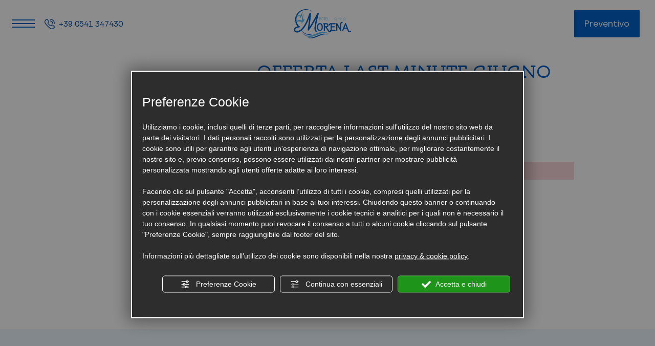

--- FILE ---
content_type: text/css;charset=utf-8
request_url: https://use.typekit.net/nrr3wxo.css
body_size: 433
content:
/*
 * The Typekit service used to deliver this font or fonts for use on websites
 * is provided by Adobe and is subject to these Terms of Use
 * http://www.adobe.com/products/eulas/tou_typekit. For font license
 * information, see the list below.
 *
 * phoreuscherokee:
 *   - http://typekit.com/eulas/00000000000000003b9acbdb
 *   - http://typekit.com/eulas/00000000000000003b9acbde
 *
 * © 2009-2026 Adobe Systems Incorporated. All Rights Reserved.
 */
/*{"last_published":"2024-02-02 11:56:30 UTC"}*/

@import url("https://p.typekit.net/p.css?s=1&k=nrr3wxo&ht=tk&f=23570.23573&a=129484044&app=typekit&e=css");

@font-face {
font-family:"phoreuscherokee";
src:url("https://use.typekit.net/af/bd309e/00000000000000003b9acbdb/27/l?primer=f592e0a4b9356877842506ce344308576437e4f677d7c9b78ca2162e6cad991a&fvd=n4&v=3") format("woff2"),url("https://use.typekit.net/af/bd309e/00000000000000003b9acbdb/27/d?primer=f592e0a4b9356877842506ce344308576437e4f677d7c9b78ca2162e6cad991a&fvd=n4&v=3") format("woff"),url("https://use.typekit.net/af/bd309e/00000000000000003b9acbdb/27/a?primer=f592e0a4b9356877842506ce344308576437e4f677d7c9b78ca2162e6cad991a&fvd=n4&v=3") format("opentype");
font-display:swap;font-style:normal;font-weight:400;font-stretch:normal;
}

@font-face {
font-family:"phoreuscherokee";
src:url("https://use.typekit.net/af/7a51b7/00000000000000003b9acbde/27/l?primer=f592e0a4b9356877842506ce344308576437e4f677d7c9b78ca2162e6cad991a&fvd=n6&v=3") format("woff2"),url("https://use.typekit.net/af/7a51b7/00000000000000003b9acbde/27/d?primer=f592e0a4b9356877842506ce344308576437e4f677d7c9b78ca2162e6cad991a&fvd=n6&v=3") format("woff"),url("https://use.typekit.net/af/7a51b7/00000000000000003b9acbde/27/a?primer=f592e0a4b9356877842506ce344308576437e4f677d7c9b78ca2162e6cad991a&fvd=n6&v=3") format("opentype");
font-display:swap;font-style:normal;font-weight:600;font-stretch:normal;
}

.tk-phoreuscherokee { font-family: "phoreuscherokee",serif; }


--- FILE ---
content_type: image/svg+xml
request_url: https://www.hotelmorena.com/source/logo-barra.svg
body_size: 8423
content:
<svg xmlns="http://www.w3.org/2000/svg" width="112.767" height="57.525" viewBox="0 0 112.767 57.525">
  <g id="logo-barra" transform="translate(-569.292 -9041.286)">
    <path id="Tracciato_4351" data-name="Tracciato 4351" d="M71.375,22.334a15.286,15.286,0,0,0-3.474-.7c-.449-.042-.913-.059-1.389-.059a23.1,23.1,0,0,0-6.527,1.047c-.829.251-1.522.48-2.173.71-.668.239-1.366.506-2.221.843-1.548.624-3.144,1.3-4.493,1.884l-.166.065c-1.42.593-2.888,1.2-4.308,1.7-.71.262-1.441.5-2.167.7-.79.234-1.473.405-2.108.534a18.387,18.387,0,0,1-3.806.417,13.609,13.609,0,0,1-3.657-.471,13.849,13.849,0,0,1-3.64-1.569,15.171,15.171,0,0,0,3.455.7c.448.042.912.064,1.387.064a23.119,23.119,0,0,0,6.528-1.052c.773-.234,1.49-.47,2.172-.71.764-.278,1.516-.571,2.221-.843,1.548-.625,3.134-1.3,4.5-1.884l.246-.107c1.392-.576,2.834-1.174,4.221-1.665.752-.272,1.483-.513,2.172-.71.822-.239,1.5-.405,2.11-.534a18.371,18.371,0,0,1,3.8-.417,13.719,13.719,0,0,1,7.318,2.056" transform="translate(565.132 9069.33)" fill="#0363ca"/>
    <path id="Tracciato_4353" data-name="Tracciato 4353" d="M56.006,14.243c-.049-.026-.229-.155-.55-.335a17.6,17.6,0,0,0-1.579-.848,16.126,16.126,0,0,0-5.659-1.527,22.393,22.393,0,0,0-7.99.972c-.731.213-1.473.443-2.226.7s-1.516.545-2.284.838c-1.532.593-3.092,1.232-4.655,1.879-1.56.625-3.118,1.254-4.655,1.778-.764.267-1.527.506-2.279.715s-1.495.4-2.227.539a20.876,20.876,0,0,1-2.092.326.1.1,0,0,0-.026,0c-.037.007-.112.011-.213.023l-.187.015c-.1.011-.225.016-.358.021-.1.007-.2.011-.309.011-.1,0-.2,0-.309,0-.23.007-.485.007-.759,0-.064,0-.127,0-.192,0-.106-.007-.213-.011-.326-.016l-.293-.016c-.166-.016-.331-.026-.506-.047-.422-.037-.871-.1-1.346-.182-.326-.054-.661-.117-1.008-.2-.241-.054-.487-.112-.737-.182-.01,0-.016,0-.021,0C9.1,17.607,3.914,14.8.344,7.813c.337.518,5.552,8.337,14.182,9.2A23.034,23.034,0,0,0,21.9,16c.1-.031.2-.059.3-.09.63-.187,1.276-.391,1.923-.614.752-.262,1.516-.545,2.279-.834,1.537-.6,3.095-1.239,4.655-1.884,1.563-.625,3.123-1.26,4.655-1.778.768-.272,1.532-.513,2.284-.721s1.495-.4,2.226-.544a17.618,17.618,0,0,1,7.99.059,16.264,16.264,0,0,1,5.659,2.786c.677.513,1.216,1,1.579,1.33.321.293.5.48.55.527" transform="translate(583.155 9076.599)" fill="#64c2f5"/>
    <path id="Tracciato_4355" data-name="Tracciato 4355" d="M.965.5,1.152.76c.122.168.3.414.541.716A25.752,25.752,0,0,0,3.773,3.859c.451.469.978.938,1.534,1.431S6.5,6.246,7.155,6.713A24.582,24.582,0,0,0,9.271,8.008a18.051,18.051,0,0,0,2.335,1.055,15.381,15.381,0,0,0,2.426.676,19.154,19.154,0,0,0,2.449.285c.8.021,1.584.02,2.326-.033s1.444-.129,2.092-.22c1.294-.187,2.374-.4,3.127-.555l1.19-.246-.295.119c-.194.075-.47.2-.835.33a26.731,26.731,0,0,1-3.072.954,20.068,20.068,0,0,1-2.126.41,17.923,17.923,0,0,1-2.426.179,16.2,16.2,0,0,1-2.613-.208,16.179,16.179,0,0,1-2.639-.7A19.185,19.185,0,0,1,8.775,8.909,19.849,19.849,0,0,1,6.6,7.47,19.113,19.113,0,0,1,3.317,4.265a17.751,17.751,0,0,1-1.8-2.675c-.2-.337-.317-.614-.41-.8S.965.5.965.5" transform="translate(582.793 9080.861)" fill="#0363ca"/>
    <path id="Tracciato_4357" data-name="Tracciato 4357" d="M42.931,35.5c-.16,0-.342.011-.534.011h-.052c-.15,0-.311-.007-.482-.011.273.011.529.011.759,0,.107,0,.213,0,.309,0" transform="translate(558.94 9060.451)" fill="#8bdce4"/>
    <path id="Tracciato_4358" data-name="Tracciato 4358" d="M36.453,34.6c-.075,0-.15.007-.225.007h-.052a15.376,15.376,0,0,1-4.223-.466c-.225-.059-.448-.122-.667-.192.251.07.5.129.737.182.347.08.682.143,1.008.2.475.086.925.145,1.346.182.169.021.34.031.506.047l.293.016c.112,0,.22.01.326.016.065,0,.129,0,.192,0,.273.011.529.011.759,0" transform="translate(565.109 9061.355)" fill="#8bdce4"/>
    <g id="Raggruppa_1776" data-name="Raggruppa 1776" transform="translate(647.981 9056.822)">
      <path id="Tracciato_4359" data-name="Tracciato 4359" d="M264.13,158.174a.125.125,0,0,0-.132-.1H261.5l-.762-2.365a.147.147,0,0,0-.277,0l-.766,2.365H257.2a.127.127,0,0,0-.135.095.128.128,0,0,0,.052.158l2.014,1.462-.742,2.367a.128.128,0,0,0,.054.155.12.12,0,0,0,.16,0l2-1.464,2.014,1.452a.127.127,0,0,0,.16,0,.13.13,0,0,0,.054-.155l-.77-2.366,2.014-1.463A.128.128,0,0,0,264.13,158.174Zm-2.307,1.45a.126.126,0,0,0-.05.156l.668,2.058-1.75-1.272a.118.118,0,0,0-.161,0l-1.75,1.272.667-2.058a.126.126,0,0,0-.05-.156l-1.747-1.271h2.16a.128.128,0,0,0,.132-.095l.669-2.053.668,2.06a.128.128,0,0,0,.132.094h2.162Zm0,0" transform="translate(-257.061 -155.613)" fill="#64c2f5"/>
      <path id="Tracciato_4361" data-name="Tracciato 4361" d="M285.461,158.174a.128.128,0,0,0-.133-.1h-2.492l-.762-2.365a.135.135,0,0,0-.138-.1.134.134,0,0,0-.138.1l-.769,2.365h-2.493a.139.139,0,0,0-.083.253l2.014,1.462-.742,2.367a.13.13,0,0,0,.052.155.122.122,0,0,0,.161,0l2-1.464,2.014,1.452a.139.139,0,0,0,.213-.155l-.77-2.366,2.014-1.463A.132.132,0,0,0,285.461,158.174Zm-2.308,1.45a.125.125,0,0,0-.049.156l.668,2.058-1.752-1.272a.116.116,0,0,0-.16,0l-1.752,1.272.667-2.058a.124.124,0,0,0-.049-.156l-1.748-1.271h2.16a.13.13,0,0,0,.134-.095l.667-2.053.668,2.06a.132.132,0,0,0,.133.094H284.9Zm0,0" transform="translate(-269.501 -155.613)" fill="#64c2f5"/>
      <path id="Tracciato_4363" data-name="Tracciato 4363" d="M306.79,158.174a.127.127,0,0,0-.132-.1h-2.494l-.762-2.365a.147.147,0,0,0-.277,0l-.767,2.365h-2.494a.139.139,0,0,0-.083.253l2.014,1.462-.742,2.367a.129.129,0,0,0,.054.155.12.12,0,0,0,.16,0l2-1.464,2.016,1.452a.127.127,0,0,0,.16,0,.13.13,0,0,0,.054-.155l-.77-2.366,2.014-1.463A.129.129,0,0,0,306.79,158.174Zm-2.307,1.45a.127.127,0,0,0-.05.156l.668,2.058-1.75-1.272a.118.118,0,0,0-.161,0l-1.75,1.272.667-2.058a.126.126,0,0,0-.05-.156l-1.748-1.271h2.162a.127.127,0,0,0,.132-.095l.667-2.053.669,2.06a.128.128,0,0,0,.132.094h2.162Zm0,0" transform="translate(-281.941 -155.613)" fill="#64c2f5"/>
    </g>
    <path id="Tracciato_4408" data-name="Tracciato 4408" d="M4.66,33.994A20.842,20.842,0,0,1,11.9,2.027,20.643,20.643,0,0,1,20.836,0a20.884,20.884,0,0,1,15.6,7A19.861,19.861,0,0,0,22.38,1.122a19.521,19.521,0,0,0-8.45,1.915A19.7,19.7,0,0,0,3.715,13.921,18.744,18.744,0,0,0,4.51,28.564a17.114,17.114,0,0,0,4.881,6C8.922,35.421,5.664,35.234,4.66,33.994Z" transform="translate(571.956 9041.285)" fill="#0363ca"/>
    <path id="Tracciato_4380" data-name="Tracciato 4380" d="M87.114,144.155a34.1,34.1,0,0,0,.676-4.163,8.256,8.256,0,0,0-1,1.856c-.5,1.221-2.089,4.775-2.089,4.775a19.824,19.824,0,0,0-.2,6.447,25.149,25.149,0,0,1-4.168-1.125c-1.2-.036-4.726,1.216-6.568,1.968s-5.5,2.007-5.5,2.007c2.315.674,5.843-.07,7.78-.5a7.836,7.836,0,0,1,3-.208c1.434.313,2.844.464,2.844.464a5.657,5.657,0,0,0,2.022.272,3.4,3.4,0,0,1-1.078,3.238l.6.2A20.7,20.7,0,0,1,86,156.776a9.075,9.075,0,0,0,2.991-3.6,4.433,4.433,0,0,0,.493-1.537c.6-.8.835-.7.835-.7-.295-.44-.774-.109-1.128.252-.262-.165-.811-.3-1.692.425l-.156.141a14.065,14.065,0,0,1-.225-7.608" transform="translate(501.035 8910.319)" fill="#64c2f5"/>
    <path id="Tracciato_4384" data-name="Tracciato 4384" d="M87,135.425s0,0,0-.007l0,0A.029.029,0,0,1,87,135.425ZM85.549,134.2c-.3.809-1.089,2.529-1.089,2.529l.015,0-.068.093s-2.336.067-5.027-.114a31.544,31.544,0,0,1-3.22.765,11.678,11.678,0,0,0-3.373.884s4.318,1.713,8,.207a6.84,6.84,0,0,0,2.761.617,7.926,7.926,0,0,1-.059.975,3.931,3.931,0,0,0-.809,1.872,5.014,5.014,0,0,0,2.232-.371,7.592,7.592,0,0,0-.129-1.327A6.3,6.3,0,0,0,86.7,138.25a4.468,4.468,0,0,0,.353-2.121,1.874,1.874,0,0,0,.048-.8l.819-.76a1.108,1.108,0,0,0-1.127.441,1.605,1.605,0,0,0-.441-.021,26.682,26.682,0,0,1,2.291-3.087,3.147,3.147,0,0,0,.523-2.538c-.2,1.7-3.619,4.845-3.619,4.845" transform="translate(498.394 8916.521)" fill="#64c2f5"/>
    <path id="Tracciato_4396" data-name="Tracciato 4396" d="M3.848,38.491l-.006,0a5.12,5.12,0,0,1-1.606-5.424l0-.008a6.674,6.674,0,0,1,2.363-3.2,15.055,15.055,0,0,1,7.571-2.667h.008c.03,0,.061,0,.091-.006a1.376,1.376,0,0,1,1.394,1.189,1.347,1.347,0,0,1-.27.986l-.013.017a1.245,1.245,0,0,1-.935.5,14.714,14.714,0,0,0-5.2,1.479,4.662,4.662,0,0,0-2.409,2.536,2.372,2.372,0,0,0,.747,2.523,4.147,4.147,0,0,0,2.865.859,8.075,8.075,0,0,0,3.2-.847c10.4-4.976,16.254-21.315,19.4-30.092.66-1.86,1.293-3.612,1.774-4.6l0,0A1.376,1.376,0,0,1,34.014.939a1.347,1.347,0,0,1,.336.032A1.3,1.3,0,0,1,35.381,2.3c.049,7.151-1.881,21.146-2.726,26.919C38.863,19.6,47.519,3.464,48.407,1.6A1.33,1.33,0,0,1,49.573.84a1.4,1.4,0,0,1,.518.083h0a1.372,1.372,0,0,1,.726.62,1.389,1.389,0,0,1,.15.941l-.007.03-.042.164c-.264,1.035-.562,2.207-.851,3.465l0,.012c-1.028,4.06-2.941,11.617-4.017,18.082a47.008,47.008,0,0,0-.805,8.275c.05,2.072.449,3.314,1.124,3.5l.022.007a1.372,1.372,0,0,1,.924,1.654l0,.009a1.387,1.387,0,0,1-1.666.979l-.019,0a4.044,4.044,0,0,1-2.669-3.2,19.162,19.162,0,0,1-.308-6.169,120.723,120.723,0,0,1,3.092-17c-1.871,3.371-4.408,7.866-6.973,12.173a120.825,120.825,0,0,1-7.243,11.153,1.361,1.361,0,0,1-2.418-1.017v-.007c.729-4.6,2.242-15.015,3.052-23.326a94.77,94.77,0,0,1-6.716,14.62,43.577,43.577,0,0,1-5.54,7.593,24.04,24.04,0,0,1-7.084,5.39A11,11,0,0,1,8.5,39.983c-.083.006-.167.01-.251.012l-.2,0A6.691,6.691,0,0,1,3.848,38.491Z" transform="translate(567.577 9047.417)" fill="#0363ca"/>
    <path id="Tracciato_4407" data-name="Tracciato 4407" d="M4.752,15.442a.6.6,0,0,1-.209-.035A3.878,3.878,0,0,1,2.407,14.4a5.718,5.718,0,0,1-1.44-1.948A8.237,8.237,0,0,1,.2,10.054,12.456,12.456,0,0,1,0,7.76V7.467A10.777,10.777,0,0,1,.325,4.894,8.548,8.548,0,0,1,1.2,2.557l0-.005A6.024,6.024,0,0,1,2.773.765L2.781.759A3.931,3.931,0,0,1,5.057,0H6.438A4.143,4.143,0,0,1,8.715.779L8.729.79a6.388,6.388,0,0,1,1.524,1.755l.006.011a9.363,9.363,0,0,1,.89,2.332l0,.012a15.061,15.061,0,0,1,.323,2.544V7.78a13.915,13.915,0,0,1-.2,2.267l0,.013a9.582,9.582,0,0,1-.765,2.39l0,0a6.634,6.634,0,0,1-1.434,1.938,3.9,3.9,0,0,1-2.124,1.02.772.772,0,0,1-.2.03ZM4.073,2.58a3.877,3.877,0,0,0-.91,1.086,6.242,6.242,0,0,0-.65,1.739l0,.012a8.614,8.614,0,0,0-.259,2.089V7.76A10.577,10.577,0,0,0,2.42,9.646l0,.011a6.452,6.452,0,0,0,.563,1.819l0,.005a3.438,3.438,0,0,0,.871,1.2l.019.018a1.9,1.9,0,0,0,1.03.49h1.66a1.984,1.984,0,0,0,1.039-.5l.011-.009a3.445,3.445,0,0,0,.87-1.2l0-.005a7.188,7.188,0,0,0,.565-1.831A10.554,10.554,0,0,0,9.223,7.76V7.512a11.091,11.091,0,0,0-.26-2.1,7.74,7.74,0,0,0-.652-1.745,4.535,4.535,0,0,0-.894-1.09,1.712,1.712,0,0,0-.908-.344.612.612,0,0,1-.156.019H5.123A1.741,1.741,0,0,0,4.073,2.58Z" transform="translate(615.069 9068.795)" fill="#0363ca"/>
    <path id="Tracciato_4404" data-name="Tracciato 4404" d="M13.076,18.158a3.663,3.663,0,0,1-1.23-.2,3.415,3.415,0,0,1-1.2-.7,6.9,6.9,0,0,1-1-1.127,13.8,13.8,0,0,1-1.017-1.462.619.619,0,0,1-.12-.182.56.56,0,0,1-.024-.058c-.733-1.124-1.988-3.07-3.9-6.1H3.773c-.15,0-.292,0-.427,0v5.959a.946.946,0,0,1-.019.182s0,0,0,0a.869.869,0,0,1-.091.345l0,.011a.8.8,0,0,1-.165.253l-.117.117a.821.821,0,0,1-.253.165l-.013.006a.9.9,0,0,1-.264.084.727.727,0,0,1-.322.006.7.7,0,0,1-.3-.071l-.156-.078a.941.941,0,0,1-.245-.19.771.771,0,0,1-.164-.242.717.717,0,0,1-.1-.22.629.629,0,0,1-.039-.236V2.265A.718.718,0,0,1,1,2.251a.811.811,0,0,1-.193-.029.655.655,0,0,1-.3-.148.694.694,0,0,1-.226-.2.827.827,0,0,1-.13-.179.645.645,0,0,1-.123-.3A.885.885,0,0,1,0,1.155V1.136A.837.837,0,0,1,.053.848.835.835,0,0,1,.166.573.883.883,0,0,1,.3.394a.735.735,0,0,1,.2-.179L.531.2.557.183.584.169.627.149l.11-.11H.866A.612.612,0,0,1,1,.02h.156c.089,0,.195,0,.317.008s.277.009.438.011L1.949,0H2.21a.541.541,0,0,1,.142.019H6.334a4.144,4.144,0,0,1,3,1.218l.01.011a3.859,3.859,0,0,1,.8,1.275l0,.007a5.489,5.489,0,0,1,.321,1.394l0,.023V3.97A5.331,5.331,0,0,1,10.3,5.389l-.006.019a4.184,4.184,0,0,1-.686,1.325,3.969,3.969,0,0,1-1.176,1A3.555,3.555,0,0,1,7.162,8.2l.249.392c.782,1.231,1.755,2.763,2.989,4.689l.077.121v.022a12.279,12.279,0,0,0,.94,1.311l.014.017.012.018a4.086,4.086,0,0,0,.676.783l.016.014a.971.971,0,0,0,.372.253l.053.011.05.022a1.566,1.566,0,0,0,.5.055,2.745,2.745,0,0,0,.369-.013.65.65,0,0,0,.142-.149l.019-.024.105-.105a.732.732,0,0,1,.2-.178l.023-.015L14,15.4l.027-.014a.647.647,0,0,0,.084-.047l.124-.083h.123a.985.985,0,0,1,.182-.019.786.786,0,0,1,.151.016l.018,0h.1l.1.051c.017.007.063.023.094.033l.033.011.031.016.011,0a.821.821,0,0,1,.253.165.978.978,0,0,1,.094.111l.008.011.077.077.029.088.063.063.087.347v.119a.614.614,0,0,1-.019.152v.006l-.045.179a.481.481,0,0,1-.014.068v.129l-.177.177a2.459,2.459,0,0,1-1.163.863,3.184,3.184,0,0,1-1.144.224ZM3.346,6.07c.438.008.824.008,1.152.008.5,0,.86,0,1.1-.018h.038a4.56,4.56,0,0,0,.851-.047L6.51,6l.029,0a2.031,2.031,0,0,0,.8-.208,1.745,1.745,0,0,0,.5-.436,1.818,1.818,0,0,0,.292-.6l.009-.029a1.78,1.78,0,0,0,.092-.587v-.1a2.118,2.118,0,0,0-.153-.679A2.186,2.186,0,0,0,7.717,2.8a2.353,2.353,0,0,0-.574-.4,2.184,2.184,0,0,0-.81-.131H3.346Z" transform="translate(627.341 9068.834)" fill="#0363ca"/>
    <path id="Tracciato_4403" data-name="Tracciato 4403" d="M4.062,15.454A.565.565,0,0,1,4,15.442H2.6a.746.746,0,0,1-.332-.079.77.77,0,0,1-.223-.14.689.689,0,0,1-.23-.211.774.774,0,0,1-.12-.2A.67.67,0,0,1,1.6,14.5a1,1,0,0,1-.022-.237v-.061l.046-.184a.709.709,0,0,1,.167-.344,1.088,1.088,0,0,1,.145-.168.945.945,0,0,1,.111-.095l.011-.008.139-.139h.123l.088-.059h.075a.6.6,0,0,1,.152-.019h.408c0-1.389,0-3.342.019-5.863a.708.708,0,0,1-.019-.172V2.305a1.159,1.159,0,0,0-.32.1L2.7,2.415a.85.85,0,0,0-.338.263L2.353,2.7l-.013.016c-.033.041-.107.187-.088.65v.02a1.125,1.125,0,0,1-.019.2s0,0,0,0a.747.747,0,0,1-.076.3.788.788,0,0,1-.142.247.71.71,0,0,1-.186.206.758.758,0,0,1-.253.148.79.79,0,0,1-.25.083A.724.724,0,0,1,1,4.577a.743.743,0,0,1-.259-.052.817.817,0,0,1-.224-.118A.692.692,0,0,1,.28,4.2a.817.817,0,0,1-.13-.18.647.647,0,0,1-.116-.256A.639.639,0,0,1,0,3.54V3.4A3.459,3.459,0,0,1,.487,1.517,3.049,3.049,0,0,1,1.725.38L1.741.373A4.294,4.294,0,0,1,3.264,0h8.5a.786.786,0,0,1,.151.016l.018,0a.972.972,0,0,1,.3.064l.033.011L12.3.11l.011,0a.821.821,0,0,1,.243.156l.013.01a.905.905,0,0,1,.115.1l.082.082.029.088L12.841.6l.036.11a.991.991,0,0,1,.065.3c0,.006,0,.012,0,.018a.791.791,0,0,1,.016.152v.06l-.058.233-.006.018a.819.819,0,0,1-.154.281l0,.006a.946.946,0,0,1-.137.178l-.007.007a.783.783,0,0,1-.22.146.712.712,0,0,1-.27.116.622.622,0,0,1-.2.032H5.3V6.019c1.133,0,2.71,0,4.741-.019h0a.792.792,0,0,1,.141.014l.035.005a.844.844,0,0,1,.356.091l.011,0a.814.814,0,0,1,.247.16l.011.009a.983.983,0,0,1,.111.095l.034.034.027.04a1.554,1.554,0,0,1,.109.189l.016.031.011.033c.01.031.026.078.033.095l.051.1v.272a.858.858,0,0,1-.074.341,1.521,1.521,0,0,1-.075.171l-.014.028-.017.026c-.027.041-.053.073-.071.1l-.007.008-.025.049-.056.057a.807.807,0,0,1-.25.163.831.831,0,0,1-.264.1.611.611,0,0,1-.2.033H10.1c-.484,0-1.076,0-1.763.007-.845,0-1.871.011-3.041.012v4.92h6.464a.827.827,0,0,1,.151.016l.018,0a.978.978,0,0,1,.3.064l.11.037.048.048.043.02.07.035.232.229.036.073c.007.013.014.028.02.043l.023.023.035.071a.873.873,0,0,1,.089.308.715.715,0,0,1,.021.166v.138l-.025.076c0,.014-.009.027-.014.04V14.6l-.025.076a.852.852,0,0,1-.191.343l-.009.011a1.024,1.024,0,0,1-.095.111l-.007.007a.8.8,0,0,1-.22.146.711.711,0,0,1-.27.115.622.622,0,0,1-.2.032h-.078c-.7,0-1.558,0-2.547.008-1.378.005-3.094.012-5.073.012A.947.947,0,0,1,4.062,15.454Z" transform="translate(638.655 9068.854)" fill="#0363ca"/>
    <path id="Tracciato_4406" data-name="Tracciato 4406" d="M.981,18.078a.716.716,0,0,1-.3-.07L.67,18a.869.869,0,0,1-.193-.112A1.1,1.1,0,0,1,.3,17.74a.747.747,0,0,1-.188-.282.713.713,0,0,1-.077-.208A.7.7,0,0,1,0,17.022V4.053L.01,3.7A1.1,1.1,0,0,1,.021,3.34l0-.088H.042a1.093,1.093,0,0,1,2.1,0l.074.123.16.26.11.2c.592,1,1.284,2.169,2.063,3.488C5.483,8.9,6.6,10.788,7.858,12.912q0-.7,0-1.5c.006-1.772.012-3.974.012-6.518a.565.565,0,0,1-.019-.144V4.691c0-.292.03-.612.064-.982q.008-.086.016-.176a4.493,4.493,0,0,1,.413-1.448A3.631,3.631,0,0,1,9.466.752,3.421,3.421,0,0,1,11.35.043L11.436,0h.155a.8.8,0,0,1,.174.019h.167l.058.059h.1l.139.139.011.008a1.009,1.009,0,0,1,.111.094l.2.2.037.11A.529.529,0,0,0,12.616.7l.052.1V.893l.039.039v.2a.657.657,0,0,1-.019.157h0l-.074.3-.047.071-.022.034a.96.96,0,0,1-.137.178,1.094,1.094,0,0,1-.169.145,1.094,1.094,0,0,1-.161.114.544.544,0,0,1-.275.1.542.542,0,0,1-.109.02,1.753,1.753,0,0,0-.865.26l-.014.011a1.294,1.294,0,0,0-.414.508l-.012.026a2.309,2.309,0,0,0-.205.755l-.012.109a7.409,7.409,0,0,0-.063.793V16.983a.956.956,0,0,1-.019.182h0v.053l-.025.076a1.462,1.462,0,0,1-.085.2l-.014.027-.017.025-.022.034a.96.96,0,0,1-.137.178,1,1,0,0,1-.214.173.831.831,0,0,1-.315.12,1.015,1.015,0,0,1-.248.026H8.854a.524.524,0,0,1-.141-.019H8.64l-.1-.052-.011,0a.893.893,0,0,1-.193-.112.79.79,0,0,1-.1-.073.538.538,0,0,1-.2-.182.555.555,0,0,1-.1-.176l-.754-1.269c-1.254-2.111-2.914-4.9-4.948-8.363-.009,2.324-.009,5.4-.009,9.077v.217l-.087.347-.062.062c-.007.016-.014.03-.02.044l-.035.071-.057.056a1.094,1.094,0,0,1-.169.145,1.109,1.109,0,0,1-.213.142l-.048.024-.194.049a.749.749,0,0,1-.219.033A.67.67,0,0,1,.981,18.078Z" transform="translate(652.939 9066.177)" fill="#0363ca"/>
    <path id="Tracciato_4405" data-name="Tracciato 4405" d="M14.482,18.255a3.432,3.432,0,0,1-1.882-.6A3.537,3.537,0,0,1,11.189,15.9c-.013-.016-1.745-4.24-1.874-4.583-.952,0-2.287,0-4-.019a1.059,1.059,0,0,1-.215.019h-.06l-.184-.046a.715.715,0,0,1-.344-.167,1.118,1.118,0,0,1-.169-.145.89.89,0,0,1-.175-.231.625.625,0,0,1-.1-.307.778.778,0,0,1-.019-.121q-.856,2.049-1.875,4.47l-.018.043-.026.039a.619.619,0,0,0-.047.084l-.014.027-.017.026-.015.023a.73.73,0,0,1-.19.212,1.107,1.107,0,0,1-.19.132.818.818,0,0,1-.312.118.716.716,0,0,1-.323.006.809.809,0,0,1-.181-.025.646.646,0,0,1-.3-.123.894.894,0,0,1-.22-.17,1.072,1.072,0,0,1-.152-.178.721.721,0,0,1-.142-.342A.97.97,0,0,1,0,14.385v-.156a.538.538,0,0,1,.027-.166.536.536,0,0,1,.1-.228C1.3,10.989,3.02,6.894,5.392,1.245L5.621.7,5.627.69A.879.879,0,0,1,5.738.5,1.08,1.08,0,0,1,5.889.319.959.959,0,0,1,6.067.182L6.1.161,6.126.144,6.153.13a1.487,1.487,0,0,1,.2-.085L6.43.019h.006A.6.6,0,0,1,6.588,0h.078a.7.7,0,0,1,.159.019h.094l.1.051.033.013c.03.012.068.027.106.046L7.17.135A.809.809,0,0,1,7.424.3l.032.032.268.427v0q1.373,3.625,4.638,12.2l0,.008c.128.353.345.857.619,1.5l.152.353.039.093v.012a1.851,1.851,0,0,0,.629.852l.019.011A1.27,1.27,0,0,0,14.5,16a1.416,1.416,0,0,0,.323-.042,1.911,1.911,0,0,0,.3-.1.491.491,0,0,0,.146-.1c.022-.022.044-.042.064-.059s.024-.039.038-.061a.993.993,0,0,1,.171-.211l.057-.056.072-.036a.647.647,0,0,0,.084-.047l.025-.017.027-.014a1.6,1.6,0,0,1,.221-.085l.076-.025h.236a.79.79,0,0,1,.151.016l.017,0H16.7l.11.11.043.02.072.036.051.051.011.008a.938.938,0,0,1,.111.095.994.994,0,0,1,.095.111l.008.011.076.077.037.11c.011.031.026.077.033.095l.051.1v.087h0a.792.792,0,0,1,.019.164v.292l-.061.121a.567.567,0,0,1-.082.175,2.6,2.6,0,0,1-.494.6,3.089,3.089,0,0,1-.635.413,2.893,2.893,0,0,1-.764.295,2.885,2.885,0,0,1-.879.117ZM5.992,5.638Q5.3,7.295,4.456,9.327l.02-.015L4.488,9.3l.051-.051.071-.035.044-.02.11-.11h.129a.6.6,0,0,1,.152-.019H8.467Q7.873,7.533,6.992,5.187L6.6,4.164Z" transform="translate(664.644 9068.639)" fill="#0363ca"/>
    <g id="Raggruppa_1775" data-name="Raggruppa 1775" transform="translate(620.129 9057.469)">
      <path id="Tracciato_4397" data-name="Tracciato 4397" d="M2.557-7.509H1.984v-5.366h.573v2.4H4.185v-2.4h.58v5.366h-.58V-9.984H2.557Zm0,0" transform="translate(-1.984 12.999)" fill="#64c2f5"/>
      <path id="Tracciato_4398" data-name="Tracciato 4398" d="M4.488-12.013v3.3a1.057,1.057,0,0,1-.352.853,1.563,1.563,0,0,1-1.042.3,1.611,1.611,0,0,1-1.055-.3,1.057,1.057,0,0,1-.352-.853v-3.3a1.068,1.068,0,0,1,.345-.853,1.559,1.559,0,0,1,1.048-.306,1.572,1.572,0,0,1,1.055.306A1.061,1.061,0,0,1,4.488-12.013Zm-.573,3.3v-3.3c0-.443-.277-.664-.827-.664s-.827.221-.827.664v3.3c0,.44.275.658.827.658S3.915-8.272,3.915-8.711Zm0,0" transform="translate(2.619 13.172)" fill="#64c2f5"/>
      <path id="Tracciato_4399" data-name="Tracciato 4399" d="M3.316-12.875v.495H2.241v4.871H1.668V-12.38H.594v-.495Zm0,0" transform="translate(7.464 12.999)" fill="#64c2f5"/>
      <path id="Tracciato_4400" data-name="Tracciato 4400" d="M4.413-7.509H1.984v-5.366H4.335v.495H2.557v1.9H4v.495H2.557V-8H4.413Zm0,0" transform="translate(9.87 12.999)" fill="#64c2f5"/>
      <path id="Tracciato_4401" data-name="Tracciato 4401" d="M1.984-7.509v-5.366h.573V-8H4.068v.495Zm0,0" transform="translate(13.541 12.999)" fill="#64c2f5"/>
    </g>
  </g>
</svg>


--- FILE ---
content_type: image/svg+xml
request_url: https://www.hotelmorena.com/source/logo-top.svg
body_size: 8788
content:
<svg xmlns="http://www.w3.org/2000/svg" width="166.348" height="84.858" viewBox="0 0 166.348 84.858">
  <g id="logo-top" transform="translate(-569.292 -9041.286)">
    <path id="Tracciato_4351" data-name="Tracciato 4351" d="M90.443,23.311a22.55,22.55,0,0,0-5.125-1.033c-.663-.062-1.347-.087-2.049-.087a34.069,34.069,0,0,0-9.628,1.544c-1.222.37-2.245.709-3.206,1.047-.985.353-2.015.747-3.276,1.244-2.284.92-4.638,1.921-6.628,2.779l-.245.1c-2.094.874-4.26,1.77-6.355,2.51-1.047.387-2.125.732-3.2,1.04-1.165.346-2.173.6-3.11.788a27.123,27.123,0,0,1-5.615.615,20.076,20.076,0,0,1-5.394-.694,20.43,20.43,0,0,1-5.37-2.315,22.38,22.38,0,0,0,5.1,1.026c.66.062,1.345.094,2.046.094a34.1,34.1,0,0,0,9.63-1.551c1.141-.346,2.2-.694,3.2-1.047,1.126-.411,2.236-.843,3.276-1.244,2.284-.922,4.623-1.921,6.631-2.779l.363-.158c2.053-.85,4.181-1.732,6.227-2.457,1.11-.4,2.188-.756,3.2-1.047,1.213-.353,2.207-.6,3.113-.788a27.1,27.1,0,0,1,5.613-.615,20.237,20.237,0,0,1,10.795,3.033" transform="translate(578.002 9092.29)" fill="#fff"/>
    <path id="Tracciato_4353" data-name="Tracciato 4353" d="M82.454,17.3c-.072-.038-.338-.228-.812-.495a25.963,25.963,0,0,0-2.33-1.251A23.788,23.788,0,0,0,70.965,13.3a33.033,33.033,0,0,0-11.787,1.434c-1.078.315-2.173.653-3.283,1.03s-2.236.8-3.369,1.237c-2.26.874-4.561,1.818-6.866,2.771-2.3.922-4.6,1.849-6.866,2.623-1.126.394-2.253.747-3.362,1.054s-2.2.591-3.285.795a30.8,30.8,0,0,1-3.086.48.149.149,0,0,0-.038.007c-.055.01-.166.017-.315.034l-.276.022c-.149.017-.331.024-.528.031-.142.01-.291.017-.456.017-.142.007-.3.007-.456.007-.339.01-.716.01-1.119-.007-.094,0-.187-.007-.283-.007-.156-.01-.315-.017-.48-.024l-.432-.024c-.245-.024-.488-.038-.747-.07-.622-.055-1.285-.142-1.986-.269-.48-.079-.975-.173-1.487-.291-.355-.079-.718-.166-1.088-.269-.014,0-.024,0-.031-.007C13.257,22.261,5.61,18.118.344,7.813c.5.764,8.189,12.3,20.92,13.567A33.979,33.979,0,0,0,32.146,19.9c.151-.046.3-.087.449-.132.929-.276,1.883-.576,2.836-.905,1.11-.387,2.236-.8,3.362-1.23,2.267-.881,4.565-1.828,6.866-2.779,2.306-.922,4.606-1.859,6.866-2.623,1.134-.4,2.26-.757,3.369-1.064s2.2-.588,3.283-.8a25.989,25.989,0,0,1,11.787.087,23.992,23.992,0,0,1,8.348,4.109c1,.756,1.794,1.475,2.33,1.962.473.432.74.708.812.778" transform="translate(589.905 9097.091)" fill="#fff"/>
    <path id="Tracciato_4355" data-name="Tracciato 4355" d="M.965.5l.276.377c.18.247.447.61.8,1.057A37.988,37.988,0,0,0,5.108,5.454c.665.692,1.443,1.383,2.262,2.111.841.706,1.753,1.41,2.726,2.1a36.263,36.263,0,0,0,3.122,1.909,26.628,26.628,0,0,0,3.444,1.556,22.689,22.689,0,0,0,3.578,1,28.255,28.255,0,0,0,3.612.42c1.186.031,2.337.029,3.432-.048s2.13-.19,3.086-.324c1.909-.276,3.5-.588,4.613-.819l1.756-.363s-.151.062-.435.175-.694.293-1.232.487a39.433,39.433,0,0,1-4.532,1.407,29.6,29.6,0,0,1-3.136.605,26.439,26.439,0,0,1-3.578.264,23.9,23.9,0,0,1-3.855-.307,23.866,23.866,0,0,1-3.893-1.033A28.3,28.3,0,0,1,12.485,12.9a29.281,29.281,0,0,1-3.2-2.123A28.2,28.2,0,0,1,4.435,6.052,26.186,26.186,0,0,1,1.774,2.106c-.288-.5-.468-.905-.605-1.179S.965.5.965.5" transform="translate(589.666 9099.906)" fill="#fff"/>
    <path id="Tracciato_4357" data-name="Tracciato 4357" d="M43.439,35.5c-.235.007-.5.017-.788.017h-.077c-.221,0-.459-.01-.711-.017.4.017.781.017,1.119.007.159,0,.315,0,.456-.007" transform="translate(573.912 9086.426)" fill="#fff"/>
    <path id="Tracciato_4358" data-name="Tracciato 4358" d="M38.908,34.91c-.11,0-.221.01-.331.01H38.5a22.682,22.682,0,0,1-6.23-.687c-.331-.087-.66-.18-.985-.283.37.1.732.19,1.088.269.512.118,1.006.211,1.487.291.7.127,1.364.214,1.986.269.25.031.5.046.747.07l.432.024c.166.007.324.014.48.024.1,0,.19.007.283.007.4.017.781.017,1.119.007" transform="translate(577.987 9087.023)" fill="#fff"/>
    <g id="Raggruppa_1776" data-name="Raggruppa 1776" transform="translate(685.371 9064.204)">
      <path id="Tracciato_4359" data-name="Tracciato 4359" d="M267.49,159.391a.185.185,0,0,0-.194-.144h-3.679l-1.124-3.489a.217.217,0,0,0-.409,0l-1.131,3.489h-3.68a.187.187,0,0,0-.2.14.19.19,0,0,0,.077.233l2.971,2.157-1.095,3.492a.19.19,0,0,0,.079.229.177.177,0,0,0,.236,0l2.956-2.159,2.971,2.142a.188.188,0,0,0,.235,0,.192.192,0,0,0,.079-.228l-1.136-3.49,2.971-2.159A.189.189,0,0,0,267.49,159.391Zm-3.4,2.14a.186.186,0,0,0-.074.231L265,164.8l-2.582-1.876a.174.174,0,0,0-.238,0L259.6,164.8l.984-3.036a.186.186,0,0,0-.074-.231l-2.577-1.875h3.187a.188.188,0,0,0,.195-.14l.987-3.029.985,3.038a.189.189,0,0,0,.194.139h3.19Zm0,0" transform="translate(-257.061 -155.613)" fill="#fff"/>
      <path id="Tracciato_4361" data-name="Tracciato 4361" d="M288.821,159.391a.189.189,0,0,0-.2-.144h-3.677l-1.124-3.489a.2.2,0,0,0-.2-.144.2.2,0,0,0-.2.144l-1.134,3.489H278.6a.2.2,0,0,0-.122.373l2.971,2.157-1.1,3.492a.191.191,0,0,0,.077.229.181.181,0,0,0,.238,0l2.954-2.159,2.971,2.142a.205.205,0,0,0,.315-.228l-1.136-3.49,2.971-2.159A.194.194,0,0,0,288.821,159.391Zm-3.405,2.14a.184.184,0,0,0-.072.231l.985,3.036-2.584-1.876a.171.171,0,0,0-.235,0l-2.584,1.876.984-3.036a.183.183,0,0,0-.072-.231l-2.579-1.875h3.187a.192.192,0,0,0,.2-.14l.984-3.029.985,3.038a.194.194,0,0,0,.2.139h3.187Zm0,0" transform="translate(-265.277 -155.613)" fill="#fff"/>
      <path id="Tracciato_4363" data-name="Tracciato 4363" d="M310.15,159.391a.188.188,0,0,0-.195-.144h-3.679l-1.124-3.489a.216.216,0,0,0-.408,0l-1.131,3.489h-3.68a.2.2,0,0,0-.122.373l2.971,2.157-1.1,3.492a.19.19,0,0,0,.079.229.177.177,0,0,0,.235,0l2.954-2.159,2.973,2.142a.188.188,0,0,0,.235,0,.192.192,0,0,0,.079-.228l-1.136-3.49,2.971-2.159A.191.191,0,0,0,310.15,159.391Zm-3.4,2.14a.188.188,0,0,0-.074.231l.985,3.036-2.582-1.876a.174.174,0,0,0-.238,0l-2.582,1.876.984-3.036a.186.186,0,0,0-.074-.231l-2.579-1.875h3.189a.188.188,0,0,0,.195-.14l.984-3.029.987,3.038a.189.189,0,0,0,.194.139h3.19Zm0,0" transform="translate(-273.493 -155.613)" fill="#fff"/>
    </g>
    <path id="Tracciato_4408" data-name="Tracciato 4408" d="M6.874,50.147A30.744,30.744,0,0,1,17.552,2.99,30.452,30.452,0,0,1,30.736,0a30.806,30.806,0,0,1,23.01,10.319A29.3,29.3,0,0,0,33.014,1.656,28.8,28.8,0,0,0,20.549,4.481,29.066,29.066,0,0,0,5.481,20.535a27.65,27.65,0,0,0,1.172,21.6,25.245,25.245,0,0,0,7.2,8.854C13.162,52.251,8.356,51.975,6.874,50.147Z" transform="translate(573.221 9041.285)" fill="#fff"/>
    <path id="Tracciato_4380" data-name="Tracciato 4380" d="M96.073,146.133a50.31,50.31,0,0,0,1-6.141,12.179,12.179,0,0,0-1.477,2.738c-.735,1.8-3.081,7.044-3.081,7.044a29.243,29.243,0,0,0-.3,9.511,37.1,37.1,0,0,1-6.148-1.659c-1.772-.053-6.972,1.794-9.688,2.9s-8.12,2.961-8.12,2.961c3.415.994,8.619-.1,11.477-.737a11.559,11.559,0,0,1,4.426-.307c2.116.461,4.2.684,4.2.684a8.345,8.345,0,0,0,2.983.4c.1.334.6,2.467-1.59,4.777l.886.288a30.53,30.53,0,0,1,3.787-3.845,13.387,13.387,0,0,0,4.412-5.305,6.54,6.54,0,0,0,.728-2.267c.886-1.179,1.232-1.03,1.232-1.03-.435-.649-1.141-.161-1.664.372-.387-.243-1.2-.445-2.5.627l-.231.208c-1.59-4.051-.819-9.767-.331-11.223" transform="translate(501.035 8914.608)" fill="#fff"/>
    <path id="Tracciato_4384" data-name="Tracciato 4384" d="M93.761,138.308s0-.007,0-.01l.007-.007A.043.043,0,0,1,93.761,138.308Zm-2.147-1.8c-.437,1.194-1.606,3.73-1.606,3.73l.022,0c-.069.093-.1.137-.1.137s-3.446.1-7.416-.168a46.537,46.537,0,0,1-4.75,1.129,17.225,17.225,0,0,0-4.976,1.3s6.369,2.527,11.806.3a10.091,10.091,0,0,0,4.073.911,11.693,11.693,0,0,1-.086,1.439,5.8,5.8,0,0,0-1.194,2.762,7.4,7.4,0,0,0,3.293-.548,11.2,11.2,0,0,0-.19-1.957,9.3,9.3,0,0,0,2.829-3.072,6.591,6.591,0,0,0,.521-3.129,2.764,2.764,0,0,0,.07-1.187l1.207-1.121a1.635,1.635,0,0,0-1.662.65,2.368,2.368,0,0,0-.65-.031c.4-1.071,2.1-2.752,3.379-4.553a4.643,4.643,0,0,0,.771-3.744c-.3,2.515-5.339,7.147-5.339,7.147" transform="translate(499.291 8918.703)" fill="#fff"/>
    <path id="Tracciato_4396" data-name="Tracciato 4396" d="M4.72,56.381l-.009-.007a7.553,7.553,0,0,1-2.369-8l0-.011a9.845,9.845,0,0,1,3.486-4.726C8.463,41.583,12.221,40.259,17,39.7h.012c.044,0,.09-.007.135-.009A2.03,2.03,0,0,1,19.2,41.445a1.988,1.988,0,0,1-.4,1.455l-.019.025a1.837,1.837,0,0,1-1.379.74,21.706,21.706,0,0,0-7.666,2.182,6.877,6.877,0,0,0-3.553,3.741,3.5,3.5,0,0,0,1.1,3.722,6.117,6.117,0,0,0,4.226,1.266,11.912,11.912,0,0,0,4.718-1.25C31.576,45.985,40.212,21.883,44.851,8.935c.974-2.743,1.907-5.328,2.616-6.79l0,0A2.03,2.03,0,0,1,49.22.986a1.987,1.987,0,0,1,.5.048,1.921,1.921,0,0,1,1.52,1.955c.072,10.549-2.775,31.193-4.022,39.709C56.372,28.509,69.142,4.711,70.451,1.964A1.962,1.962,0,0,1,72.172.84a2.064,2.064,0,0,1,.764.123h0a2.024,2.024,0,0,1,1.07.914,2.049,2.049,0,0,1,.222,1.388l-.01.044-.062.242c-.389,1.527-.83,3.256-1.255,5.112l0,.018c-1.516,5.989-4.338,17.137-5.926,26.674a69.344,69.344,0,0,0-1.188,12.206c.074,3.057.662,4.889,1.658,5.158l.032.01a2.024,2.024,0,0,1,1.364,2.44l0,.014a2.046,2.046,0,0,1-2.457,1.444l-.028-.007c-1.922-.544-3.246-2.132-3.937-4.72a28.268,28.268,0,0,1-.454-9.1c.545-7.31,2.634-16.973,4.561-25.081-2.76,4.973-6.5,11.6-10.286,17.957A178.235,178.235,0,0,1,45.548,52.129a2.008,2.008,0,0,1-3.567-1.5v-.01c1.076-6.787,3.307-22.149,4.5-34.409a139.8,139.8,0,0,1-9.907,21.566,64.284,64.284,0,0,1-8.172,11.2,35.463,35.463,0,0,1-10.45,7.951,16.233,16.233,0,0,1-6.374,1.654c-.123.008-.247.014-.37.018q-.144,0-.288,0A9.871,9.871,0,0,1,4.72,56.381Z" transform="translate(567.719 9050.729)" fill="#fff"/>
    <path id="Tracciato_4407" data-name="Tracciato 4407" d="M7.009,22.779a.889.889,0,0,1-.308-.052A5.72,5.72,0,0,1,3.55,21.236a8.436,8.436,0,0,1-2.125-2.873A12.151,12.151,0,0,1,.3,14.831,18.374,18.374,0,0,1,0,11.448v-.433A15.9,15.9,0,0,1,.48,7.22,12.609,12.609,0,0,1,1.764,3.771l0-.008A8.887,8.887,0,0,1,4.091,1.129L4.1,1.12A5.8,5.8,0,0,1,7.459,0V0H9.5a6.111,6.111,0,0,1,3.359,1.148l.022.016a9.424,9.424,0,0,1,2.248,2.59l.009.016a13.811,13.811,0,0,1,1.313,3.44l0,.018a22.218,22.218,0,0,1,.477,3.753v.495a20.527,20.527,0,0,1-.3,3.344l0,.02A14.135,14.135,0,0,1,15.5,18.366l0,.007a9.786,9.786,0,0,1-2.115,2.858,5.758,5.758,0,0,1-3.133,1.5,1.139,1.139,0,0,1-.3.044Zm-1-18.973a5.72,5.72,0,0,0-1.343,1.6,9.207,9.207,0,0,0-.958,2.565l0,.018a12.707,12.707,0,0,0-.382,3.081v.375a15.6,15.6,0,0,0,.248,2.781l0,.016a9.518,9.518,0,0,0,.83,2.683l0,.008a5.071,5.071,0,0,0,1.285,1.772l.029.026a2.807,2.807,0,0,0,1.519.724H9.689a2.927,2.927,0,0,0,1.533-.736l.016-.014a5.082,5.082,0,0,0,1.283-1.772l0-.008a10.6,10.6,0,0,0,.834-2.7,15.569,15.569,0,0,0,.248-2.779v-.366a16.361,16.361,0,0,0-.384-3.1,11.418,11.418,0,0,0-.961-2.575A6.69,6.69,0,0,0,10.941,3.8,2.525,2.525,0,0,0,9.6,3.294a.9.9,0,0,1-.229.028H7.557A2.569,2.569,0,0,0,6.009,3.807Z" transform="translate(636.82 9081.866)" fill="#fff"/>
    <path id="Tracciato_4404" data-name="Tracciato 4404" d="M19.289,26.785a5.4,5.4,0,0,1-1.815-.3A5.037,5.037,0,0,1,15.7,25.454a10.171,10.171,0,0,1-1.482-1.662,20.354,20.354,0,0,1-1.5-2.156.914.914,0,0,1-.177-.269.826.826,0,0,1-.036-.086c-1.081-1.658-2.933-4.529-5.748-8.993H5.566c-.222,0-.43,0-.63,0v8.791a1.4,1.4,0,0,1-.029.269s0,0,0,.007a1.282,1.282,0,0,1-.134.509l-.007.017a1.186,1.186,0,0,1-.244.373l-.173.173a1.211,1.211,0,0,1-.373.244l-.019.008a1.335,1.335,0,0,1-.39.123,1.073,1.073,0,0,1-.475.008,1.03,1.03,0,0,1-.444-.1l-.231-.115a1.388,1.388,0,0,1-.361-.28,1.138,1.138,0,0,1-.242-.357,1.058,1.058,0,0,1-.143-.325.928.928,0,0,1-.058-.348V3.34a1.059,1.059,0,0,1-.138-.02,1.2,1.2,0,0,1-.284-.042A.967.967,0,0,1,.746,3.06a1.024,1.024,0,0,1-.333-.3A1.22,1.22,0,0,1,.221,2.5a.952.952,0,0,1-.182-.443A1.305,1.305,0,0,1,0,1.7V1.675a1.235,1.235,0,0,1,.078-.424A1.232,1.232,0,0,1,.245.845a1.3,1.3,0,0,1,.2-.263,1.084,1.084,0,0,1,.3-.264L.783.295.821.27.861.25.926.22,1.087.057h.191a.9.9,0,0,1,.2-.028H1.7c.132,0,.287.005.467.011s.408.014.647.016L2.874,0H3.26A.8.8,0,0,1,3.47.029H9.344a6.113,6.113,0,0,1,4.432,1.8l.015.016a5.693,5.693,0,0,1,1.187,1.881l0,.01a8.1,8.1,0,0,1,.473,2.057l0,.033v.033A7.864,7.864,0,0,1,15.2,7.949l-.008.029a6.173,6.173,0,0,1-1.012,1.954,5.855,5.855,0,0,1-1.735,1.478,5.245,5.245,0,0,1-1.88.684l.368.579c1.154,1.817,2.59,4.076,4.409,6.916l.114.179V19.8a18.113,18.113,0,0,0,1.386,1.933l.021.025.018.026a6.027,6.027,0,0,0,1,1.156l.023.021a1.432,1.432,0,0,0,.548.373l.079.016.074.033a2.31,2.31,0,0,0,.743.081,4.049,4.049,0,0,0,.544-.02.959.959,0,0,0,.21-.22l.027-.035.155-.155a1.08,1.08,0,0,1,.3-.262l.035-.023.037-.025.04-.02a.954.954,0,0,0,.124-.07L21,22.513h.181a1.453,1.453,0,0,1,.269-.028,1.159,1.159,0,0,1,.223.024l.026,0h.153l.149.075c.025.01.093.033.139.048l.049.016.046.023.017.007a1.211,1.211,0,0,1,.373.244,1.443,1.443,0,0,1,.139.164l.012.016.113.113.043.13.093.093.128.512v.176a.905.905,0,0,1-.029.225v.008l-.066.265a.71.71,0,0,1-.02.1v.191l-.261.261a3.627,3.627,0,0,1-1.715,1.272,4.7,4.7,0,0,1-1.688.331ZM4.935,8.954c.646.011,1.216.011,1.7.011.737,0,1.269,0,1.616-.027l.028,0h.027a6.727,6.727,0,0,0,1.255-.069L9.6,8.858l.043,0a3,3,0,0,0,1.173-.306,2.574,2.574,0,0,0,.737-.643,2.682,2.682,0,0,0,.43-.88L12,6.982a2.625,2.625,0,0,0,.136-.866V5.968a3.125,3.125,0,0,0-.226-1,3.225,3.225,0,0,0-.525-.832,3.471,3.471,0,0,0-.846-.592A3.221,3.221,0,0,0,9.344,3.35H4.935Z" transform="translate(654.923 9081.924)" fill="#fff"/>
    <path id="Tracciato_4403" data-name="Tracciato 4403" d="M5.993,22.8a.834.834,0,0,1-.089-.018H3.837a1.1,1.1,0,0,1-.49-.117,1.136,1.136,0,0,1-.329-.206,1.016,1.016,0,0,1-.339-.312,1.142,1.142,0,0,1-.177-.293.988.988,0,0,1-.135-.456,1.467,1.467,0,0,1-.032-.35v-.089l.068-.272a1.046,1.046,0,0,1,.247-.508,1.6,1.6,0,0,1,.214-.248,1.394,1.394,0,0,1,.164-.139l.016-.012.2-.2H3.43l.13-.087H3.67a.885.885,0,0,1,.224-.029h.6c0-2.049,0-4.93.028-8.649a1.045,1.045,0,0,1-.029-.254V3.4a1.71,1.71,0,0,0-.473.143l-.035.019a1.254,1.254,0,0,0-.5.388l-.018.027L3.451,4c-.049.061-.158.276-.13.959v.03a1.659,1.659,0,0,1-.029.3s0,0,0,.007a1.1,1.1,0,0,1-.112.439,1.162,1.162,0,0,1-.209.365,1.048,1.048,0,0,1-.275.3,1.118,1.118,0,0,1-.373.219,1.166,1.166,0,0,1-.368.122,1.068,1.068,0,0,1-.478.008,1.1,1.1,0,0,1-.382-.076A1.2,1.2,0,0,1,.765,6.5a1.021,1.021,0,0,1-.351-.308,1.2,1.2,0,0,1-.192-.265A.955.955,0,0,1,.05,5.55.943.943,0,0,1,0,5.222v-.2A5.1,5.1,0,0,1,.718,2.238,4.5,4.5,0,0,1,2.545.561L2.568.55A6.334,6.334,0,0,1,4.814,0H17.356a1.159,1.159,0,0,1,.223.024l.027.005a1.435,1.435,0,0,1,.44.095l.049.016.046.023.017.007A1.211,1.211,0,0,1,18.516.4l.02.015a1.335,1.335,0,0,1,.17.143l.121.121.043.13.072.072L19,1.043a1.462,1.462,0,0,1,.1.44c0,.009,0,.018,0,.027a1.167,1.167,0,0,1,.024.224v.089l-.086.344-.008.027a1.208,1.208,0,0,1-.227.415l-.005.009a1.4,1.4,0,0,1-.2.262l-.01.01a1.155,1.155,0,0,1-.325.215,1.05,1.05,0,0,1-.4.171.918.918,0,0,1-.3.047H7.82V8.879c1.672,0,4,0,6.993-.029h.007a1.169,1.169,0,0,1,.209.021l.051.008a1.246,1.246,0,0,1,.525.134l.017.007a1.2,1.2,0,0,1,.365.235L16,9.269a1.45,1.45,0,0,1,.164.139l.05.051.04.059a2.293,2.293,0,0,1,.16.279l.023.046.016.049c.015.046.038.115.049.14l.075.149v.4a1.265,1.265,0,0,1-.11.5,2.244,2.244,0,0,1-.111.253l-.02.041-.025.038c-.04.061-.078.108-.1.143l-.01.012-.037.073-.083.083a1.191,1.191,0,0,1-.368.241,1.226,1.226,0,0,1-.39.153.9.9,0,0,1-.3.048h-.115c-.714,0-1.588,0-2.6.01-1.246.007-2.76.016-4.486.018v7.258h9.536a1.22,1.22,0,0,1,.223.024l.027.005a1.443,1.443,0,0,1,.441.095l.162.054.07.07.064.03.1.051.343.338.053.108c.01.02.02.041.03.064l.033.033.052.1a1.288,1.288,0,0,1,.132.454,1.055,1.055,0,0,1,.031.244v.2l-.037.111c-.007.021-.014.04-.02.059v.031l-.037.111a1.257,1.257,0,0,1-.282.506l-.013.017a1.51,1.51,0,0,1-.139.164l-.01.01a1.173,1.173,0,0,1-.325.215,1.049,1.049,0,0,1-.4.17.918.918,0,0,1-.3.047h-.115c-1.038,0-2.3.005-3.758.011-2.033.008-4.564.018-7.484.018A1.4,1.4,0,0,1,5.993,22.8Z" transform="translate(671.613 9081.952)" fill="#fff"/>
    <path id="Tracciato_4406" data-name="Tracciato 4406" d="M1.448,26.669a1.056,1.056,0,0,1-.442-.1l-.017-.008A1.282,1.282,0,0,1,.7,26.392a1.625,1.625,0,0,1-.261-.222,1.1,1.1,0,0,1-.277-.417,1.051,1.051,0,0,1-.114-.306A1.035,1.035,0,0,1,0,25.11V5.978l.015-.515a1.627,1.627,0,0,1,.016-.536l0-.129H.062a1.612,1.612,0,0,1,3.1,0l.109.182.236.384.163.289c.873,1.472,1.894,3.2,3.044,5.145,1.375,2.326,3.022,5.113,4.879,8.246q0-1.037.007-2.213c.008-2.614.018-5.862.018-9.615a.834.834,0,0,1-.029-.212V6.92c0-.43.044-.9.095-1.448q.012-.127.023-.26a6.627,6.627,0,0,1,.609-2.136,5.356,5.356,0,0,1,1.648-1.966A5.047,5.047,0,0,1,16.743.063L16.87,0H17.1a1.184,1.184,0,0,1,.256.029H17.6l.086.087h.144l.2.2.016.012a1.489,1.489,0,0,1,.164.139l.293.294.054.162a.781.781,0,0,0,.047.107l.077.153v.13l.057.057v.3a.969.969,0,0,1-.029.231v0l-.11.439-.07.1L18.5,2.5a1.417,1.417,0,0,1-.2.262,1.613,1.613,0,0,1-.249.214,1.614,1.614,0,0,1-.238.168.8.8,0,0,1-.406.143.8.8,0,0,1-.16.029,2.586,2.586,0,0,0-1.276.384l-.02.016a1.909,1.909,0,0,0-.611.749l-.018.038a3.405,3.405,0,0,0-.3,1.113L15,5.78a10.93,10.93,0,0,0-.093,1.169v18.1a1.41,1.41,0,0,1-.029.269v.08l-.037.111a2.157,2.157,0,0,1-.126.3l-.02.04-.025.037-.033.05a1.416,1.416,0,0,1-.2.262,1.468,1.468,0,0,1-.315.256,1.226,1.226,0,0,1-.465.177,1.5,1.5,0,0,1-.366.038h-.23a.773.773,0,0,1-.208-.029h-.108l-.153-.076-.017-.007a1.317,1.317,0,0,1-.285-.166,1.165,1.165,0,0,1-.141-.108.793.793,0,0,1-.289-.268.818.818,0,0,1-.143-.259l-1.112-1.871c-1.85-3.114-4.3-7.232-7.3-12.337-.014,3.428-.014,7.964-.014,13.389v.319l-.128.512-.092.091c-.01.023-.02.045-.03.065l-.052.1-.083.083a1.613,1.613,0,0,1-.249.214,1.636,1.636,0,0,1-.314.21l-.071.035-.287.072a1.1,1.1,0,0,1-.323.049A.989.989,0,0,1,1.448,26.669Z" transform="translate(692.684 9078.004)" fill="#fff"/>
    <path id="Tracciato_4405" data-name="Tracciato 4405" d="M21.364,26.929a5.063,5.063,0,0,1-2.776-.888A5.217,5.217,0,0,1,16.5,23.457c-.019-.023-2.575-6.255-2.765-6.761-1.4,0-3.373,0-5.9-.027a1.563,1.563,0,0,1-.317.027H7.439l-.272-.068a1.055,1.055,0,0,1-.508-.247,1.649,1.649,0,0,1-.249-.214,1.313,1.313,0,0,1-.259-.341A.922.922,0,0,1,6,15.373a1.148,1.148,0,0,1-.027-.178q-1.262,3.022-2.766,6.594l-.027.063-.038.057a.913.913,0,0,0-.07.124l-.02.04-.025.038L3,22.146a1.076,1.076,0,0,1-.281.313,1.633,1.633,0,0,1-.281.194,1.206,1.206,0,0,1-.46.174,1.056,1.056,0,0,1-.477.008,1.193,1.193,0,0,1-.267-.037A.954.954,0,0,1,.8,22.616a1.319,1.319,0,0,1-.325-.251A1.582,1.582,0,0,1,.248,22.1,1.063,1.063,0,0,1,.038,21.6,1.431,1.431,0,0,1,0,21.219v-.231a.794.794,0,0,1,.04-.245.791.791,0,0,1,.145-.337c1.734-4.2,4.27-10.237,7.769-18.571l.338-.8L8.3,1.017A1.3,1.3,0,0,1,8.465.733,1.593,1.593,0,0,1,8.688.471a1.415,1.415,0,0,1,.261-.2L9,.237,9.037.212l.04-.02a2.193,2.193,0,0,1,.3-.126L9.485.029h.009A.885.885,0,0,1,9.718,0h.115a1.033,1.033,0,0,1,.234.029h.139l.15.076.049.02c.044.018.1.04.156.068L10.577.2a1.194,1.194,0,0,1,.373.243L11,.49l.4.63s0,0,0,0q2.025,5.348,6.842,17.994l0,.011c.189.52.509,1.264.914,2.207l.224.521.058.137v.018a2.731,2.731,0,0,0,.928,1.257l.029.017a1.873,1.873,0,0,0,1,.322,2.089,2.089,0,0,0,.476-.062,2.819,2.819,0,0,0,.439-.15.725.725,0,0,0,.215-.153c.033-.033.065-.061.094-.087s.035-.058.057-.091a1.464,1.464,0,0,1,.252-.312l.083-.083.106-.053a.954.954,0,0,0,.124-.07l.037-.025.04-.02a2.353,2.353,0,0,1,.326-.126l.111-.037H24.1a1.165,1.165,0,0,1,.223.024l.025,0h.282l.162.162.063.03.106.053.076.076.016.012a1.384,1.384,0,0,1,.164.139,1.467,1.467,0,0,1,.139.164l.012.016.113.113.054.162c.016.046.038.114.049.139l.075.149v.13a1.168,1.168,0,0,1,.029.242v.431l-.089.179a.836.836,0,0,1-.121.258,3.834,3.834,0,0,1-.729.888,4.557,4.557,0,0,1-.937.609,4.268,4.268,0,0,1-1.126.435,4.256,4.256,0,0,1-1.3.172ZM8.838,8.318q-1.016,2.443-2.265,5.441l.03-.023.017-.012.075-.076.1-.052.065-.03.162-.162h.191a.885.885,0,0,1,.224-.029h5.049q-.876-2.261-2.176-5.722l-.571-1.51Z" transform="translate(709.951 9081.636)" fill="#fff"/>
    <g id="Raggruppa_1775" data-name="Raggruppa 1775" transform="translate(644.284 9065.159)">
      <path id="Tracciato_4397" data-name="Tracciato 4397" d="M2.83-4.959H1.984v-7.916H2.83V-9.34h2.4v-3.535h.855v7.916H5.231V-8.61H2.83Zm0,0" transform="translate(-1.984 13.057)" fill="#fff"/>
      <path id="Tracciato_4398" data-name="Tracciato 4398" d="M5.818-11.462v4.87A1.559,1.559,0,0,1,5.3-5.333a2.306,2.306,0,0,1-1.537.442,2.377,2.377,0,0,1-1.556-.442,1.559,1.559,0,0,1-.519-1.258v-4.87A1.575,1.575,0,0,1,2.2-12.72a2.3,2.3,0,0,1,1.547-.452A2.319,2.319,0,0,1,5.3-12.72,1.566,1.566,0,0,1,5.818-11.462Zm-.845,4.87v-4.87c0-.653-.408-.98-1.22-.98s-1.22.327-1.22.98v4.87c0,.648.406.97,1.22.97S4.973-5.943,4.973-6.591Zm0,0" transform="translate(4.665 13.172)" fill="#fff"/>
      <path id="Tracciato_4399" data-name="Tracciato 4399" d="M4.609-12.875v.73H3.024v7.186H2.179v-7.186H.594v-.73Zm0,0" transform="translate(11.293 13.057)" fill="#fff"/>
      <path id="Tracciato_4400" data-name="Tracciato 4400" d="M5.568-4.959H1.984v-7.916H5.452v.73H2.83V-9.34H4.962v.73H2.83v2.92H5.568Zm0,0" transform="translate(15.503 13.057)" fill="#fff"/>
      <path id="Tracciato_4401" data-name="Tracciato 4401" d="M1.984-4.959v-7.916H2.83v7.186H5.058v.73Zm0,0" transform="translate(20.918 13.057)" fill="#fff"/>
    </g>
  </g>
</svg>


--- FILE ---
content_type: image/svg+xml
request_url: https://www.hotelmorena.com/source/bg-pallini.svg
body_size: 13466
content:
<svg xmlns="http://www.w3.org/2000/svg" width="182.461" height="192.181" viewBox="0 0 182.461 192.181">
  <g id="bg-pallini" transform="matrix(-0.809, 0.588, -0.588, -0.809, 214.042, 112.865)">
    <path id="Tracciato_4109" data-name="Tracciato 4109" d="M.675,10.3C-.667,8.3.153,7.5,1.721,6.225,5.485,3.172,10.184,2.84,14.505,1.418A44.912,44.912,0,0,1,19.656.056a2.706,2.706,0,0,1,2.009.336,1.79,1.79,0,0,1,.14,2.445C20.67,4.6,19.567,6.1,16.931,5.918A18.444,18.444,0,0,0,5.177,9.173,5.894,5.894,0,0,1,.675,10.3Z" transform="translate(4.961 63.633)" fill="#7cb9f2"/>
    <path id="Tracciato_4110" data-name="Tracciato 4110" d="M18.01,10.611c-3.54.139-6.63.263-9.719.378a10.868,10.868,0,0,1-1.553-.013C4.78,10.768,4.032,9.595,4.7,7.711a13.8,13.8,0,0,1,1-1.84c-.656-1.3,4.961.118,4.961.118.977.536,2.57-.006,3.872-.135.653-.065,1.279-.366,1.931-.466a2.857,2.857,0,0,1,2.981,1.5c.7,1.107.139,1.94-.661,2.726A7.446,7.446,0,0,0,18.01,10.611Z" transform="translate(124.444 91.879)" fill="#7cb9f2"/>
    <path id="Tracciato_4111" data-name="Tracciato 4111" d="M16.347,4.984c-3.8-.414-7.191.841-10.534,2.479a8.184,8.184,0,0,1-3.376.877A3.116,3.116,0,0,1,.235,7.19C-.356,6.4.282,5.539.887,4.83a5.072,5.072,0,0,1,3.29-1.618c1.731-.281,3.448-.683,5.148-1.12C11.749,1.468,14.148.746,16.569.1a3.026,3.026,0,0,1,3.159,1.144,1.493,1.493,0,0,1,.091,2.023A5.059,5.059,0,0,1,16.347,4.984Z" transform="translate(51.28 163.49)" fill="#7cb9f2"/>
    <path id="Tracciato_4112" data-name="Tracciato 4112" d="M15.3,0a25.932,25.932,0,0,1,2.772,1.531A1.1,1.1,0,0,1,18.1,3.416,6.541,6.541,0,0,1,15.891,4.8,56.085,56.085,0,0,0,4.915,8.835a21.3,21.3,0,0,1-2.733.872c-1.118.391-1.7-.163-2-1.122C-.1,7.7-.187,6.823.935,6.372a2.43,2.43,0,0,0,.948-.543c1.8-2.1,4.451-2.454,6.813-3.4,1.3-.52,2.592-1.042,3.9-1.531C13.408.593,14.241.349,15.3,0Z" transform="translate(0.886 107.347)" fill="#7cb9f2"/>
    <path id="Tracciato_4113" data-name="Tracciato 4113" d="M2.875,8.62A2.8,2.8,0,0,1,.14,6.924a2.33,2.33,0,0,1,.878-2.752,11.515,11.515,0,0,1,5.2-2.343c2.029-.356,4.013-.976,6.03-1.41A15.218,15.218,0,0,1,15.531,0,1.745,1.745,0,0,1,16.9.872a2.067,2.067,0,0,1-.349,1.791c-1.329,1.211-2.526,2.584-4.626,2.729a16.074,16.074,0,0,0-6.68,2.292A15.833,15.833,0,0,1,2.875,8.62Z" transform="translate(25.418 113.865)" fill="#7cb9f2"/>
    <path id="Tracciato_4114" data-name="Tracciato 4114" d="M16.387,0c-.346.988-.636,1.781-.9,2.582-.829,2.534-1.831,3.039-4.566,3.147A55.242,55.242,0,0,0,4.38,6.752,11.5,11.5,0,0,1,2.2,7.039C.492,6.983-.113,6.219.017,4.473.171,2.37.367,1.9,2.1,1.665,6.839,1.026,11.592.548,16.387,0Z" transform="translate(67.878 173.616)" fill="#7cb9f2"/>
    <path id="Tracciato_4115" data-name="Tracciato 4115" d="M15.52,4.717c-2.749-.28-5.154.713-7.586,1.575-1.6.567-3.147,1.281-4.751,1.84A2.79,2.79,0,0,1,.238,7.949C-.281,7.495.089,5.818.95,4.907a4.545,4.545,0,0,1,1.8-1.214c1.826-.581,3.7-1.025,5.556-1.5q3.874-.983,7.759-1.923A6.963,6.963,0,0,1,17.814,0a1.855,1.855,0,0,1,1.867,1.6,1.562,1.562,0,0,1-.9,2.029C17.712,4.031,16.609,4.357,15.52,4.717Z" transform="translate(25.093 19.192)" fill="#7cb9f2"/>
    <path id="Tracciato_4116" data-name="Tracciato 4116" d="M2.3,6.877A2.054,2.054,0,0,1,.14,5.592,1.738,1.738,0,0,1,.791,3.423,12.248,12.248,0,0,1,4.479,1.548C7.35.909,10.289.562,13.207.15A6.566,6.566,0,0,1,15.829.127a3.318,3.318,0,0,1,1.789,1.427c.484.856-.272,1.494-.914,2.018a6.6,6.6,0,0,1-4.2,1.606,60.166,60.166,0,0,0-7.633,1.11C4.007,6.431,3.155,6.679,2.3,6.877Z" transform="translate(42.103 86.606)" fill="#7cb9f2"/>
    <path id="Tracciato_4117" data-name="Tracciato 4117" d="M13,5.155C9.624,4.093,6,4.713,2.4,4.848A2.054,2.054,0,0,1,.21,3.706,2.239,2.239,0,0,1,.788,1.07,3.5,3.5,0,0,1,3.8.029,40.45,40.45,0,0,0,13.957.187,6,6,0,0,1,16.763.6a1.651,1.651,0,0,1,.61,2.859A5.5,5.5,0,0,1,13,5.155Z" transform="translate(71.961 84.71)" fill="#7cb9f2"/>
    <path id="Tracciato_4118" data-name="Tracciato 4118" d="M6.735.98a14.7,14.7,0,0,0,6.312-.81A5.4,5.4,0,0,1,15.41.091a1.984,1.984,0,0,1,1.676,1.824,2.107,2.107,0,0,1-1.052,2.455,6.251,6.251,0,0,1-2.278.727c-3.675.232-7.355.365-11.035.531-.293.013-.653.118-.87-.007-.66-.384-1.607-.751-1.8-1.332A2.375,2.375,0,0,1,.7,2.158a8.742,8.742,0,0,1,3.17-1.3A12,12,0,0,1,6.735.98Z" transform="translate(114.474 110.402)" fill="#7cb9f2"/>
    <path id="Tracciato_4119" data-name="Tracciato 4119" d="M11.789,4.75Q7.8,5.578,3.814,6.412c-.288.062-.559.2-.846.268C1.567,7.008.5,6.612.128,5.643A2.859,2.859,0,0,1,1.419,2.4a4.264,4.264,0,0,1,1.258-.409C6.683,1.323,10.685.622,14.7.04c1.97-.287,3.246,1.028,2.652,2.669a2.866,2.866,0,0,1-1.44,1.546,32.737,32.737,0,0,1-4,1.065Q11.854,5.035,11.789,4.75Z" transform="translate(141.813 108.172)" fill="#7cb9f2"/>
    <path id="Tracciato_4120" data-name="Tracciato 4120" d="M16.042,2.654a2.9,2.9,0,0,1-2.465,2.723C10.2,6.12,6.841,6.913,3.473,7.69c-.286.066-.563.191-.853.231C1.8,8.032.951,8.075.448,7.237a2.025,2.025,0,0,1,.1-2.661A5.7,5.7,0,0,1,3.036,2.927,58.191,58.191,0,0,0,12.153.276C14.377-.559,16.084.577,16.042,2.654Z" transform="translate(28.573 100.569)" fill="#7cb9f2"/>
    <path id="Tracciato_4121" data-name="Tracciato 4121" d="M6.85.819C9.033.571,11.223.372,13.4.06c2.046-.293,3.286.488,3.421,2.3.1,1.381-1.422,2.854-3.056,2.88-.657.011-1.319-.2-1.979-.2-1.38,0-2.766.02-4.141.126-1.9.147-3.789.431-5.69.561A1.728,1.728,0,0,1,.013,3.627,3.558,3.558,0,0,1,3.049.574,3.9,3.9,0,0,1,3.492.564H6.814Z" transform="translate(88.007 138.587)" fill="#7cb9f2"/>
    <path id="Tracciato_4122" data-name="Tracciato 4122" d="M6.187,4.551c-.959.08-2.279.234-3.6.288C1.022,4.9.277,4.4.055,3.273A2.464,2.464,0,0,1,1.805.346,8.124,8.124,0,0,1,3.969.121C6.163.058,8.357-.012,10.552,0A25.141,25.141,0,0,1,14.5.284c1.045.172,2.2,1.528,2.061,2.285A2.381,2.381,0,0,1,14.59,4.438c-1.846.468-3.66,1.1-5.62.3A10.067,10.067,0,0,0,6.187,4.551Z" transform="translate(89.557 111.603)" fill="#7cb9f2"/>
    <path id="Tracciato_4123" data-name="Tracciato 4123" d="M11.992,5.205a5.557,5.557,0,0,1-.712-.14c-2.551-.789-5.1-.416-7.653-.013a8.334,8.334,0,0,1-1.09.169A2.191,2.191,0,0,1,.109,3.714a2.145,2.145,0,0,1,1.161-2.6A5.783,5.783,0,0,1,4.821.175C6.944.288,9.082.064,11.214.022a16.825,16.825,0,0,1,3.089.1c1.761.294,2.217,1.631,1.155,3.1A4.511,4.511,0,0,1,11.992,5.205Z" transform="translate(87.951 125.967)" fill="#7cb9f2"/>
    <path id="Tracciato_4124" data-name="Tracciato 4124" d="M2.876,6.312A2.483,2.483,0,0,1,.142,4.784a2.059,2.059,0,0,1,.8-2.369A3.987,3.987,0,0,1,2.853,1.4C6.205.875,9.574.437,12.944.026A2.231,2.231,0,0,1,15.549,1.58,2.351,2.351,0,0,1,14.41,4.614a5.411,5.411,0,0,1-1.892.562c-3.08.393-6.167.734-9.252,1.094C3.046,6.3,2.824,6.318,2.876,6.312Z" transform="translate(63.036 125.905)" fill="#7cb9f2"/>
    <path id="Tracciato_4125" data-name="Tracciato 4125" d="M5.505.016q3.969,0,7.936,0a5.909,5.909,0,0,1,.886.045c1.355.213,2.556,1.22,2.541,2.109a2.878,2.878,0,0,1-2.774,2.4c-1.106.045-2.216-.039-3.324-.025-2.653.033-5.309.035-7.959.16-1.792.084-2.641-.338-2.8-1.68A2.86,2.86,0,0,1,2.409.046C3.433-.046,4.473.028,5.505.028Z" transform="translate(64.83 54.723)" fill="#7cb9f2"/>
    <path id="Tracciato_4126" data-name="Tracciato 4126" d="M3.283.428A19.466,19.466,0,0,0,6.571.807C8.547.714,10.509.4,12.481.2A15.434,15.434,0,0,1,15.316.022,2.582,2.582,0,0,1,17.423,2.5c-.034,1.019-1.587,2.631-2.563,2.3-3.4-1.16-6.749.063-10.115-.029-.813-.023-1.625-.049-2.434-.122C.641,4.5-.065,3.69,0,2.068.058.85.832.366,2.611.444c.221.008.441.041.662.062Z" transform="translate(49.524 9.313)" fill="#7cb9f2"/>
    <path id="Tracciato_4127" data-name="Tracciato 4127" d="M9.926,0c1.819.255,3.138.423,4.451.628a2,2,0,0,1,1.7,1.555c.241.958-.447,1.564-1.155,1.946A6.1,6.1,0,0,1,10.067,5a9.272,9.272,0,0,0-3.492-.049c-1.466.157-2.9.594-4.367.747C.283,5.9-.561,4.621.4,2.92A3.21,3.21,0,0,1,2.111,1.37C4.841.77,7.62.386,9.926,0Z" transform="translate(62.355 137.861)" fill="#7cb9f2"/>
    <path id="Tracciato_4128" data-name="Tracciato 4128" d="M12.835,0a2.83,2.83,0,0,1,2.912,1.721,1.975,1.975,0,0,1-.964,2.466,4.514,4.514,0,0,1-2.189.924c-3.077.166-5.914,1.27-8.836,2.05-.356.1-.7.243-1.056.34A1.907,1.907,0,0,1,.221,6.64a2.218,2.218,0,0,1,.924-2.869A9.755,9.755,0,0,1,3.356,2.8C5.894,2,8.448,1.246,11,.488,11.7.28,12.42.11,12.835,0Z" transform="translate(20.959 74.955)" fill="#7cb9f2"/>
    <path id="Tracciato_4129" data-name="Tracciato 4129" d="M6.435,5.356c-1.4,0-2.8-.006-4.2,0A1.913,1.913,0,0,1,.068,3.879,1.969,1.969,0,0,1,1.243,1.5,14.675,14.675,0,0,1,5.27.507C7.682.263,10.114.227,12.54.1a7.64,7.64,0,0,1,.876-.1c.895.057,1.8.126,2.136,1.2a2.1,2.1,0,0,1-.715,2.371A4.983,4.983,0,0,1,11.52,5.148c-1.695.022-3.389,0-5.085,0Z" transform="translate(55.252 98.585)" fill="#7cb9f2"/>
    <path id="Tracciato_4130" data-name="Tracciato 4130" d="M11.84,4.389c-3.086.13-6.172.269-9.26.387C.959,4.839.14,4.349.018,3.3A2.548,2.548,0,0,1,1.987.484,6.394,6.394,0,0,1,4.188.4a21.638,21.638,0,0,0,6.4-.242A20.6,20.6,0,0,1,14.344.023,3.729,3.729,0,0,1,16.028.49c1.463.833,1.516,2.058.015,2.821A31.767,31.767,0,0,1,11.9,4.774Z" transform="translate(60.868 41.549)" fill="#7cb9f2"/>
    <path id="Tracciato_4131" data-name="Tracciato 4131" d="M13.152.027A2.018,2.018,0,0,1,15.5,1.253c.38.97-.276,1.54-.929,2.248A5.643,5.643,0,0,1,9.556,5.227a15.416,15.416,0,0,0-6.278,1.2,9.72,9.72,0,0,1-1.25.448C.576,7.148-.228,6.279.057,4.8A3.576,3.576,0,0,1,2.565,2.2,28.2,28.2,0,0,1,7.436.711C9.313.341,11.245.244,13.152.027Z" transform="translate(55.627 151.196)" fill="#7cb9f2"/>
    <path id="Tracciato_4132" data-name="Tracciato 4132" d="M15.287,2.358a2.776,2.776,0,0,1-2.114,2.553,19.169,19.169,0,0,1-3.065.434A21.143,21.143,0,0,0,2.973,6.8a1.678,1.678,0,0,1-1.05.245C1.266,6.809.4,6.542.127,6.021A2.114,2.114,0,0,1,.413,4.067a6.992,6.992,0,0,1,2.7-1.821C5.488,1.459,7.934.869,10.371.285A10.729,10.729,0,0,1,13.227.007,2.014,2.014,0,0,1,15.287,2.358Z" transform="translate(138.153 123.134)" fill="#7cb9f2"/>
    <path id="Tracciato_4133" data-name="Tracciato 4133" d="M3.458,5.136c-.149,0-.3,0-.445,0-1.8-.016-2.847-.7-3-1.962-.115-.91,1-2.259,2.38-2.554A16.611,16.611,0,0,1,5.235.591,14.156,14.156,0,0,0,9.163.313,8.973,8.973,0,0,1,13.314.176c1.692.209,2.479,1.06,2.351,2.353a3.265,3.265,0,0,1-2.787,2.729.577.577,0,0,1-.219-.02C9.6,4.045,6.527,4.89,3.458,5.136Z" transform="translate(81.129 151.688)" fill="#7cb9f2"/>
    <path id="Tracciato_4134" data-name="Tracciato 4134" d="M5.447,0c1.2.181,2.515.428,3.839.563.955.1,1.924.047,2.888.06,1.77.026,2.706.691,2.935,2.087A3.065,3.065,0,0,1,12.7,5.753a2.863,2.863,0,0,1-1.525-.031c-2.634-.981-5.4-.707-8.111-.923-.147-.011-.3,0-.444-.012C.84,4.7.073,4.184,0,3.021A2.5,2.5,0,0,1,2.254.416C3.268.216,4.306.144,5.447,0Z" transform="translate(107.345 153.654)" fill="#7cb9f2"/>
    <path id="Tracciato_4135" data-name="Tracciato 4135" d="M6.63.664c1.76-.2,3.518-.447,5.284-.6A12.416,12.416,0,0,1,14.781.1c1.691.255,2.273,1.672,1.343,3.126a3.115,3.115,0,0,1-3.189,1.621c-3.549-.564-7.073-.158-10.614.007A2.93,2.93,0,0,1,.253,3.9c-.648-.764.1-1.51.6-2.144A3.474,3.474,0,0,1,3.953.336C4.84.4,5.727.467,6.615.531,6.619.576,6.625.62,6.63.664Z" transform="translate(62.711 112.324)" fill="#7cb9f2"/>
    <path id="Tracciato_4136" data-name="Tracciato 4136" d="M1.07,8.711C-.114,7.735-.309,6.809.454,5.677c.452-.671.728-1.47,1.216-2.107a2.969,2.969,0,0,1,1.368-1q3.26-1,6.573-1.826A30.925,30.925,0,0,1,13.734.01,2.847,2.847,0,0,1,15.4.445a1.285,1.285,0,0,1,.168,2.219,6.383,6.383,0,0,1-2.31,1.246A43.621,43.621,0,0,0,2.183,8.321,6.576,6.576,0,0,1,1.07,8.711Z" transform="translate(9.057 49.927)" fill="#7cb9f2"/>
    <path id="Tracciato_4137" data-name="Tracciato 4137" d="M6.2.5C8.2.346,10.191.24,12.176.024a3.993,3.993,0,0,1,3.232,1.156,1.211,1.211,0,0,1,.1,1.932,4.682,4.682,0,0,1-4.764,1.7,19.709,19.709,0,0,0-7.728.054C1.309,5.165.252,4.779.032,3.809-.24,2.613,1.268.556,2.644.423,3.818.309,5.011.4,6.2.4Z" transform="translate(93.796 54.936)" fill="#7cb9f2"/>
    <path id="Tracciato_4138" data-name="Tracciato 4138" d="M0,6.266A10.529,10.529,0,0,1,6.035,2.227,6.3,6.3,0,0,0,8.443,1.148C10.272-.257,12.321-.039,14.379.109a2.2,2.2,0,0,1,1.986,1.809c.217.744-.547,1.706-1.648,2.063a13.4,13.4,0,0,1-3,.721c-2.9.23-5.275,1.8-7.8,2.958C1.988,8.546,1.36,8.414,0,6.266Z" transform="translate(32.7 155.093)" fill="#7cb9f2"/>
    <path id="Tracciato_4139" data-name="Tracciato 4139" d="M11.592,5.244C8.34,4.12,5.406,4.93,2.475,5c-1,.024-2.087-.051-2.393-1.138A3.365,3.365,0,0,1,.4,1.587,2.018,2.018,0,0,1,2.009.694C5.948,1.174,9.8.327,13.683.046,13.9.03,14.124,0,14.345,0c.9.023,1.729.4,1.827,1.279a2.327,2.327,0,0,1-.754,1.857A35.851,35.851,0,0,1,11.592,5.244Z" transform="translate(82.243 162.645)" fill="#7cb9f2"/>
    <path id="Tracciato_4140" data-name="Tracciato 4140" d="M10.05.165c1.1,0,2.212-.027,3.316.006,1.681.051,2.344,1.185,1.612,2.7A3.562,3.562,0,0,1,11.39,4.917a19.345,19.345,0,0,0-8.531.628,3.815,3.815,0,0,1-1.075.231,1.707,1.707,0,0,1-1.7-2.252A3.072,3.072,0,0,1,2.6,1.03C5.073.682,7.549.343,10.022,0Z" transform="translate(80.569 96.749)" fill="#7cb9f2"/>
    <path id="Tracciato_4141" data-name="Tracciato 4141" d="M6.519,5.5c-1.566.076-2.744.124-3.924.2C.875,5.8.3,5.567.058,4.62A3.083,3.083,0,0,1,1.734,1.358a15.917,15.917,0,0,1,3.01-.67c2.037-.246,4.09-.362,6.128-.6.98-.112,1.906-.32,2.5.788a2.633,2.633,0,0,1-.147,3.286,3.41,3.41,0,0,1-2.889,1.346C8.937,5.461,7.535,5.5,6.519,5.5Z" transform="translate(113.345 126.462)" fill="#7cb9f2"/>
    <path id="Tracciato_4142" data-name="Tracciato 4142" d="M10.393,4.493q-3.648,0-7.3,0a7.529,7.529,0,0,1-.884.016C.59,4.316-.154,3.561.026,2.318A2.455,2.455,0,0,1,2.913.034,31.484,31.484,0,0,0,12.8.194a2.667,2.667,0,0,1,3.241,2.228c.061.906-1.492,2.314-2.774,2.45a8.84,8.84,0,0,1-1.547-.057c-.441-.031-.88-.094-1.321-.145Z" transform="translate(103.198 22.816)" fill="#7cb9f2"/>
    <path id="Tracciato_4143" data-name="Tracciato 4143" d="M12.518,0c1.515-.034,2.48.694,2.655,1.816A3.473,3.473,0,0,1,13.053,4.9a1.337,1.337,0,0,1-.431.1c-3.579-.016-6.163,2.173-8.9,4.012-.306.206-.565.48-.874.679A1.531,1.531,0,0,1,.656,9.544,1.9,1.9,0,0,1,.4,6.95a12.238,12.238,0,0,1,5.489-4A19.074,19.074,0,0,0,11.3.463,3.878,3.878,0,0,1,12.518,0Z" transform="translate(11.12 131.275)" fill="#7cb9f2"/>
    <path id="Tracciato_4144" data-name="Tracciato 4144" d="M11.093.046A4.662,4.662,0,0,1,14.869,1.47a1.161,1.161,0,0,1-.116,2.045A11.009,11.009,0,0,1,11.1,4.88c-2.62.387-5.278.509-7.92.752C1.44,5.792.436,5.438.106,4.517-.289,3.409.441,2.16,1.956,1.381A3.25,3.25,0,0,1,2.974.958C5.678.633,8.386.345,11.093.046Z" transform="translate(100.327 83.631)" fill="#7cb9f2"/>
    <path id="Tracciato_4145" data-name="Tracciato 4145" d="M0,2.058C1.85,1.445,3.78.749,5.747.18A3.977,3.977,0,0,1,7.9.124a17.25,17.25,0,0,0,7.256.469,7.686,7.686,0,0,1,3.243.46,1.26,1.26,0,0,1,.441,2.279C17,4.9,15.1,6.263,12.423,5.17a9.925,9.925,0,0,0-2.845-.343C7.637,4.659,5.786,4.4,4.371,2.758a3.673,3.673,0,0,0-2.169-.8A10.66,10.66,0,0,0,0,2.058Z" transform="translate(72.775 0)" fill="#7cb9f2"/>
    <path id="Tracciato_4146" data-name="Tracciato 4146" d="M7.924,4.977c-1.844.108-3.689.212-5.533.323C.952,5.388.376,5.028.084,3.839A2.2,2.2,0,0,1,1.405,1.124,6.278,6.278,0,0,1,3.342.718C4.666.642,6,.709,7.323.625A35,35,0,0,0,11.689.16c1.077-.206,2.045-.361,2.874.518a2.236,2.236,0,0,1,.225,2.689A2.7,2.7,0,0,1,12.136,5.03c-1.4-.026-2.805-.006-4.208-.006Z" transform="translate(126.974 81.895)" fill="#7cb9f2"/>
    <path id="Tracciato_4147" data-name="Tracciato 4147" d="M5.155,1.489c1.62-.286,3.359-.579,5.09-.9C11.187.414,12.112.1,13.06.013a2.12,2.12,0,0,1,2.3,1.382c.411,1.007-.155,1.572-.851,2.258a4.263,4.263,0,0,1-3.166,1.2c-1.911.065-3.806.506-5.717.685a28.129,28.129,0,0,1-3.965.08A1.619,1.619,0,0,1,.021,4.1,1.88,1.88,0,0,1,.99,2.043C2.253,1.341,3.515.742,5.155,1.489Z" transform="translate(128.986 21.345)" fill="#7cb9f2"/>
    <path id="Tracciato_4148" data-name="Tracciato 4148" d="M10.342,4.36C8.2,4.823,6.049,5.283,3.9,5.754a14.611,14.611,0,0,1-1.493.378A2.039,2.039,0,0,1,.087,4.864,2.019,2.019,0,0,1,1.135,2.418a12.462,12.462,0,0,1,3.3-1.242C6.968.691,9.536.389,12.092.015A3.047,3.047,0,0,1,12.536,0c1.933-.007,3.159.7,3.318,1.907.135,1.034-1.185,2.414-2.8,2.718a14.525,14.525,0,0,1-2.643.029C10.385,4.557,10.363,4.459,10.342,4.36Z" transform="translate(141.546 41.228)" fill="#7cb9f2"/>
    <path id="Tracciato_4149" data-name="Tracciato 4149" d="M8.25,4.524c-1.9.2-3.81.318-5.691.627C1.576,5.311.793,5.3.266,4.378A2.328,2.328,0,0,1,.772,1.551,4.49,4.49,0,0,1,2.779.737C5.642.428,8.516.219,11.39.009a5.223,5.223,0,0,1,1.535.166C14.333.5,15.1,1.323,15.026,2.36a2.988,2.988,0,0,1-2.542,2.39c-1.4.063-2.81.014-4.216.014Z" transform="translate(127.199 68.163)" fill="#7cb9f2"/>
    <path id="Tracciato_4150" data-name="Tracciato 4150" d="M2.411,6.949A9.4,9.4,0,0,1,1.061,6.7,1.264,1.264,0,0,1,.314,4.616a5.112,5.112,0,0,1,3.151-2.3c1.882-.4,3.766-.792,5.643-1.216.715-.163,1.4-.447,2.12-.609A17.306,17.306,0,0,1,14.037,0,1.761,1.761,0,0,1,15.93,1.251a1.9,1.9,0,0,1-.5,2.236A4.62,4.62,0,0,1,12.937,4.7a21.824,21.824,0,0,0-9.258,2A5.867,5.867,0,0,1,2.411,6.949Z" transform="translate(31.766 43.885)" fill="#7cb9f2"/>
    <path id="Tracciato_4151" data-name="Tracciato 4151" d="M0,5.43A2.135,2.135,0,0,1,1.44,3.293C4.416,2.21,7.408,1.172,10.394.118a1.308,1.308,0,0,1,.215-.053c1.656-.3,3.635.459,3.8,1.454.229,1.327-1.7,3.4-3.267,3.677-1.794.317-3.567.763-5.342,1.185-1.216.288-2.407.692-3.631.933C.828,7.58.062,6.909,0,5.43Z" transform="translate(167.798 104.452)" fill="#7cb9f2"/>
    <path id="Tracciato_4152" data-name="Tracciato 4152" d="M5.206,1.046a14.165,14.165,0,0,0,6.34-.72A8.068,8.068,0,0,1,13.718,0,1.962,1.962,0,0,1,15.7,1.486a1.931,1.931,0,0,1-.883,2.306,4.314,4.314,0,0,1-1.385.656,12.373,12.373,0,0,1-1.972.3c-2.713.261-5.429.5-8.142.755-.294.027-.585.118-.878.126A2.163,2.163,0,0,1,0,3.879,2.9,2.9,0,0,1,2.323,1.058C3.28,1,4.244,1.046,5.206,1.046Z" transform="translate(144.222 54.232)" fill="#7cb9f2"/>
    <path id="Tracciato_4153" data-name="Tracciato 4153" d="M6.24,4.978c-1.473,0-2.949,0-4.422,0-.766,0-1.675-.086-1.792-.929A2.711,2.711,0,0,1,.591,1.889,7.982,7.982,0,0,1,3.689.452,16.009,16.009,0,0,1,6.55.467,29.982,29.982,0,0,0,10.47.092c1.865-.343,3.585.294,3.9,1.6.323,1.35-1.046,3.068-2.831,3.393a13.175,13.175,0,0,1-2.645.079C8.006,5.141,7.122,5.043,6.24,4.978Z" transform="translate(78.113 67.36)" fill="#7cb9f2"/>
    <path id="Tracciato_4154" data-name="Tracciato 4154" d="M5.453.322C5.833.284,6.572.257,7.293.129c2.8-.5,5.248.5,7.6,1.792,1.1.6,1.122,1.522.152,2.3a4.146,4.146,0,0,1-4.179.771,12.9,12.9,0,0,0-6.987-.344,7.83,7.83,0,0,1-2.2.092C.023,4.542-.439,3.488.432,2.1A3.382,3.382,0,0,1,3.322.325C3.912.309,4.5.322,5.453.322Z" transform="translate(89.58 40.103)" fill="#7cb9f2"/>
    <path id="Tracciato_4155" data-name="Tracciato 4155" d="M2.4,7.073C.47,7.1-.419,5.871.19,4.4a3.393,3.393,0,0,1,2.962-2.39C5.943,2.118,8.331.951,10.862.2a2.757,2.757,0,0,1,3.6,1.364c.66,1.033.584,1.84-.467,2.454a5.387,5.387,0,0,1-2.669.951C8.7,4.851,6.424,6.032,4,6.618,3.352,6.774,2.722,6.979,2.4,7.073Z" transform="translate(19.573 89.734)" fill="#7cb9f2"/>
    <path id="Tracciato_4156" data-name="Tracciato 4156" d="M5.428.736c1.827-.2,3.652-.41,5.48-.6A13.149,13.149,0,0,1,12.891.007a2.239,2.239,0,0,1,2.415,2.3c-.06,1.025-1.581,2.73-2.491,2.4C9.391,3.477,6.1,4.937,2.744,4.93.733,4.926.11,4.618.007,3.479A3.073,3.073,0,0,1,2.541.552,21.873,21.873,0,0,1,5.411.528C5.416.6,5.423.667,5.428.736Z" transform="translate(51.208 19.049)" fill="#7cb9f2"/>
    <path id="Tracciato_4157" data-name="Tracciato 4157" d="M4.992,4.461c-.884.057-1.768.138-2.653.165C1.342,4.657.374,4.562.06,3.361A2.555,2.555,0,0,1,1.416.584,6.257,6.257,0,0,1,3.563.172C5.987.072,8.418-.055,10.84.026a7.823,7.823,0,0,1,3.367.866c1.435.776,1.33,2.15-.154,2.853a6.917,6.917,0,0,1-4.879.877,17.532,17.532,0,0,0-4.182-.065C4.992,4.526,4.992,4.493,4.992,4.461Z" transform="translate(115.633 41.306)" fill="#7cb9f2"/>
    <path id="Tracciato_4158" data-name="Tracciato 4158" d="M11.385,0a2.579,2.579,0,0,1,2.373,1.375,1.809,1.809,0,0,1-.648,2.365,6.434,6.434,0,0,1-2.83,1.552,26.892,26.892,0,0,0-7.206,2,2.053,2.053,0,0,1-2.448-.31,1.9,1.9,0,0,1-.212-2.6A3.635,3.635,0,0,1,.9,3.934C2.2,2.793,9.7-.015,11.385,0Z" transform="translate(37.782 125.839)" fill="#7cb9f2"/>
    <path id="Tracciato_4159" data-name="Tracciato 4159" d="M5.874.795C7.543.53,9.206.218,10.885.027A3.706,3.706,0,0,1,12.8.283a2.133,2.133,0,0,1,.652,3.628,3.848,3.848,0,0,1-3.2,1.18c-2.348-.05-4.7.017-7.052.039-.37,0-.739.049-1.107.034A1.955,1.955,0,0,1,.052,3.5,2,2,0,0,1,1.473,1.071a12.772,12.772,0,0,1,2.6-.433A16.5,16.5,0,0,1,5.847.626C5.857.682,5.865.738,5.874.795Z" transform="translate(105.428 96.541)" fill="#7cb9f2"/>
    <path id="Tracciato_4160" data-name="Tracciato 4160" d="M11.344,0a5.57,5.57,0,0,1,1.622,1.118,1.6,1.6,0,0,1-.347,2.21A7.188,7.188,0,0,1,10.538,4.9c-2.616,1-5.409,1.54-7.751,3.231C2,8.7,1.214,8.2.56,7.687A1.626,1.626,0,0,1,.17,5.675C.839,3.616,2.658,2.734,4.34,1.94A37.548,37.548,0,0,1,10.052.2C10.334.12,10.635.108,11.344,0Z" transform="translate(3.809 120.095)" fill="#7cb9f2"/>
    <path id="Tracciato_4161" data-name="Tracciato 4161" d="M1.953,5.916C.361,5.912-.3,5.006.13,3.6A3.606,3.606,0,0,1,3.564.964C4.649.834,5.71.5,6.8.376,8.469.183,10.154.028,11.837,0A2.671,2.671,0,0,1,13.4.713a1.574,1.574,0,0,1-.223,2.752A7.321,7.321,0,0,1,9.884,4.6,29.555,29.555,0,0,0,3.131,5.681C2.7,5.777,2.264,5.855,1.953,5.916Z" transform="translate(152.061 80.562)" fill="#7cb9f2"/>
    <path id="Tracciato_4162" data-name="Tracciato 4162" d="M11.381,5.029a4.8,4.8,0,0,1-.754-.118,11.48,11.48,0,0,0-5.692.214,10.93,10.93,0,0,1-3.066.146A1.892,1.892,0,0,1,.01,3.408,1.91,1.91,0,0,1,1.355,1.351a4.931,4.931,0,0,1,1.26-.4C5.475.615,8.334.283,11.2.008a3.791,3.791,0,0,1,3.385,2.278,1.3,1.3,0,0,1-.128,1.025A3.743,3.743,0,0,1,11.381,5.029Z" transform="translate(103.254 68.469)" fill="#7cb9f2"/>
    <path id="Tracciato_4163" data-name="Tracciato 4163" d="M2.322,5.05C.335,5.028-.472,3.811.275,2.089A3.17,3.17,0,0,1,3.844.07a21.749,21.749,0,0,0,7.062.139,6.356,6.356,0,0,1,1.987.133,1.646,1.646,0,0,1,.98,2.853,4.468,4.468,0,0,1-2.808,1.539A30.88,30.88,0,0,0,2.322,5.05Z" transform="translate(121.533 55.305)" fill="#7cb9f2"/>
    <path id="Tracciato_4164" data-name="Tracciato 4164" d="M1.974,6.7a1.737,1.737,0,0,1-1.9-2.163,3.5,3.5,0,0,1,1.4-1.82A12.585,12.585,0,0,1,4.552,1.531c1.832-.523,3.684-.977,5.539-1.4A4.948,4.948,0,0,1,11.834.041a2.841,2.841,0,0,1,2.3,2.111,2.489,2.489,0,0,1-1.722,2.323,5.462,5.462,0,0,1-1.705.42A24.975,24.975,0,0,0,2.732,6.489,5.732,5.732,0,0,1,1.974,6.7Z" transform="translate(51.934 69.806)" fill="#7cb9f2"/>
    <path id="Tracciato_4165" data-name="Tracciato 4165" d="M1.95,7.809C1.352,7.442.448,7.18.133,6.6a2.218,2.218,0,0,1,.29-2.02A8.254,8.254,0,0,1,3,2.625C4.515,1.873,6.13,1.322,7.706.7c1.162-.458,2.305-1.01,3.618-.5A2.952,2.952,0,0,1,13.28,2.638a2.482,2.482,0,0,1-1.864,2.224,2.443,2.443,0,0,1-.856.2A12.909,12.909,0,0,0,4.683,6.846,26.181,26.181,0,0,1,1.95,7.809Z" transform="translate(38.499 138.344)" fill="#7cb9f2"/>
    <path id="Tracciato_4166" data-name="Tracciato 4166" d="M8.928,5.149c-1.975,0-3.95.018-5.924,0C1.08,5.123.065,4.457,0,3.239-.065,1.835.849.841,2.678.55a26.9,26.9,0,0,1,8.778-.3,1.986,1.986,0,0,1,1.9,1.544A1.969,1.969,0,0,1,12.261,4.2c-1.051.484-2.167.828-3.253,1.232C8.982,5.335,8.955,5.243,8.928,5.149Z" transform="translate(114.765 139.812)" fill="#7cb9f2"/>
    <path id="Tracciato_4167" data-name="Tracciato 4167" d="M8.837,4.645c-1.259.288-2.524.568-3.781.869a16.276,16.276,0,0,1-2.553.63A2.191,2.191,0,0,1,.172,4.807a1.907,1.907,0,0,1,.911-2.454,4.287,4.287,0,0,1,1.494-.915C5.395.892,8.226.389,11.069.008a2.427,2.427,0,0,1,1.7.765,2.176,2.176,0,0,1-.649,3.784A14.763,14.763,0,0,1,8.956,5.2C8.917,5.015,8.877,4.829,8.837,4.645Z" transform="translate(38.84 57.708)" fill="#7cb9f2"/>
    <path id="Tracciato_4168" data-name="Tracciato 4168" d="M3.246,0A13.245,13.245,0,0,0,5.475.576c1.454.091,2.92.014,4.377.1a13.661,13.661,0,0,1,3.463.459,1.378,1.378,0,0,1,.542,2.451,5.968,5.968,0,0,1-4.415,1.7c-1.824-.112-3.647-.258-5.468-.4a9.534,9.534,0,0,1-2.4-.25C.953,4.424.1,3.877.021,3.37A2.736,2.736,0,0,1,.749,1.21,9.237,9.237,0,0,1,3.246,0Z" transform="translate(78.556 9.663)" fill="#7cb9f2"/>
    <path id="Tracciato_4169" data-name="Tracciato 4169" d="M1.679,6.42c-.293-.183-1-.395-1.29-.863A1.878,1.878,0,0,1,.536,3.093,6.2,6.2,0,0,1,4.368,1.086C5.821.976,7.249.573,8.7.353A11.51,11.51,0,0,1,11.962.042c1.874.274,2.394,1.961.968,3.2A8.362,8.362,0,0,1,9.64,4.946c-2.278.586-4.629.9-6.95,1.319C2.472,6.3,2.253,6.332,1.679,6.42Z" transform="translate(152.708 94.63)" fill="#7cb9f2"/>
    <path id="Tracciato_4170" data-name="Tracciato 4170" d="M8.852,3.754c-1.322.09-2.643.188-3.966.267A23.2,23.2,0,0,1,1.8,4.139C.883,4.071.012,3.64,0,2.547A2.129,2.129,0,0,1,1.409.271,5.615,5.615,0,0,1,3.143,0c3.307.019,6.615.073,9.923.134a1.711,1.711,0,0,1,1.051.239A3.144,3.144,0,0,1,15.2,1.9c.056.4-.507,1.012-.941,1.317a3.576,3.576,0,0,1-1.652.555c-1.24.123-2.493.13-3.741.185C8.86,3.888,8.856,3.821,8.852,3.754Z" transform="translate(91.388 31.739)" fill="#7cb9f2"/>
    <path id="Tracciato_4171" data-name="Tracciato 4171" d="M11.921,4.377c-1.111-.149-2.3-.238-3.448-.481a8.62,8.62,0,0,0-5.42.527c-.136.06-.273.118-.41.169C1.16,5.132.387,5.045.1,4.306a2.807,2.807,0,0,1,1.31-3.017c.326-.161.708-.208,1.052-.34C6.058-.42,9.723-.079,13.387.549,14.7.775,15.838,1.736,15.83,2.49c-.01.849-.949,1.494-2.524,1.722C12.867,4.275,12.424,4.318,11.921,4.377Z" transform="translate(62.299 30.104)" fill="#7cb9f2"/>
    <path id="Tracciato_4172" data-name="Tracciato 4172" d="M10.846,5.485a2.594,2.594,0,0,1-.627-.059c-2.435-1.069-5.055-.8-7.6-1.086C.787,4.133-.092,3.356.008,2.232.1,1.161,1.548.019,2.953,0a8.676,8.676,0,0,1,1.74.274A12.213,12.213,0,0,0,9.718.6a4.868,4.868,0,0,1,1.97.129,2.377,2.377,0,0,1,2.128,2.182c.084,1.2-.426,1.875-1.862,2.363A6.829,6.829,0,0,1,10.846,5.485Z" transform="translate(79.569 20.444)" fill="#7cb9f2"/>
    <path id="Tracciato_4173" data-name="Tracciato 4173" d="M2.555,5.5C1.327,5.444.465,5.325.122,4.27a1.847,1.847,0,0,1,.827-2.3,6.049,6.049,0,0,1,1.97-.9C4.931.653,6.959.263,9,.05a9.425,9.425,0,0,1,3.461.283A2.29,2.29,0,0,1,13.75,1.884c.084.447-.5,1.171-.967,1.531a4.713,4.713,0,0,1-2.008.875C7.943,4.762,5.095,5.135,2.555,5.5Z" transform="translate(149.701 67.094)" fill="#7cb9f2"/>
    <path id="Tracciato_4174" data-name="Tracciato 4174" d="M2.686,5.415a7.534,7.534,0,0,1-.967-.006C.834,5.309.043,4.828,0,3.973A2.7,2.7,0,0,1,.907,2.154a4.031,4.031,0,0,1,1.96-.881Q6.671.6,10.507.119A13.4,13.4,0,0,1,13.8.086c.474.06,1.208.616,1.242,1A2.024,2.024,0,0,1,14.3,2.722a11.275,11.275,0,0,1-3.437,1.425C8.2,4.677,5.5,4.993,2.686,5.415Z" transform="translate(145.563 33.405)" fill="#7cb9f2"/>
    <path id="Tracciato_4175" data-name="Tracciato 4175" d="M8.738,5.017c-2.126,0-4.251.011-6.376-.006A2.14,2.14,0,0,1,.133,3.884C-.245,3.035.209,2.038,1.168,1.2,2.387.133,3.89.11,5.349.033,6.89-.051,8.443.053,9.99.052c1.581,0,2.335.4,2.663,1.478.317,1.039-.279,2.151-1.615,2.823a23.119,23.119,0,0,1-2.261.867C8.763,5.152,8.752,5.084,8.738,5.017Z" transform="translate(134.425 138.973)" fill="#7cb9f2"/>
    <path id="Tracciato_4176" data-name="Tracciato 4176" d="M9.871,4.723c-2.254-1.122-4.9-.281-7.535-.264-1.556.011-2.2-.49-2.32-1.5A2.4,2.4,0,0,1,2.089.26a46.011,46.011,0,0,1,4.636-.2c1.25-.035,2.5-.087,3.751-.029A5.958,5.958,0,0,1,12.6.476a1.492,1.492,0,0,1,.71,2.069A4.021,4.021,0,0,1,9.871,4.723Z" transform="translate(102.389 10.946)" fill="#7cb9f2"/>
    <path id="Tracciato_4177" data-name="Tracciato 4177" d="M.038,7.11A25.509,25.509,0,0,1,.07,3.845a1.892,1.892,0,0,1,1.6-1.608c2.352-.6,4.67-1.332,7-2A4.451,4.451,0,0,1,9.749,0a2.254,2.254,0,0,1,2.424,1.18,2.348,2.348,0,0,1-1.281,2.787C7.929,5.092,4.921,6.094,1.911,7.09A7.373,7.373,0,0,1,.038,7.11Z" transform="translate(2.321 79.065)" fill="#7cb9f2"/>
    <path id="Tracciato_4178" data-name="Tracciato 4178" d="M5.4.17c1.57-.517,2.985.258,4.4.831,1.64.667,1.815,1.736.732,3.1A4.47,4.47,0,0,1,6.2,5.723c-1.461-.163-2.924-.314-4.384-.47-1.855-.2-2.16-.906-1.5-2.685C1.24.074,3.107-.2,5.4.17Z" transform="translate(99.396 1.451)" fill="#7cb9f2"/>
    <path id="Tracciato_4179" data-name="Tracciato 4179" d="M2.3,7.376C1.119,7.331.342,6.951.073,5.8A1.738,1.738,0,0,1,1.1,3.6C3.735,2.526,6.017.667,8.905.124c1.455-.273,1.777-.188,2.38,1.19s.421,2.508-.738,3.018c-1.615.713-3.319,1.227-4.98,1.832C4.477,6.563,3.391,6.972,2.3,7.376Z" transform="translate(173.901 63.358)" fill="#7cb9f2"/>
    <path id="Tracciato_4180" data-name="Tracciato 4180" d="M8.913,4.161c-2.216,0-4.433-.025-6.647.011A1.944,1.944,0,0,1,.088,2.71C-.273,1.545.549,1.062,1.28.613A3.442,3.442,0,0,1,3.147,0c2.722.191,5.436.5,8.148.8a3.478,3.478,0,0,1,1.25.442c1.2.667,1.266,1.739,0,2.332a21.565,21.565,0,0,1-3.573,1C8.952,4.44,8.933,4.3,8.913,4.161Z" transform="translate(121.18 34.231)" fill="#7cb9f2"/>
    <path id="Tracciato_4181" data-name="Tracciato 4181" d="M0,2.053a6.045,6.045,0,0,1,.943-.417C3.518,1.076,6.076.382,8.68.042c1.775-.232,2.327.5,2.492,2.3.092,1-.182,1.793-1.233,2.03-1.789.405-3.586.784-5.394,1.082A2.879,2.879,0,0,1,1.1,3.731,12.852,12.852,0,0,0,0,2.053Z" transform="translate(122.962 9.25)" fill="#7cb9f2"/>
    <path id="Tracciato_4182" data-name="Tracciato 4182" d="M2.4,6.684C.438,6.649-.575,4.962.34,3.537A5.268,5.268,0,0,1,2.189,2.053C3.207,1.468,4.358,1.1,5.345.476a3.649,3.649,0,0,1,3-.291A2.018,2.018,0,0,1,9.365,3.659a2.868,2.868,0,0,1-.476.465C6.878,5.632,4.462,6.07,2.4,6.684Z" transform="translate(174.294 76.327)" fill="#7cb9f2"/>
    <path id="Tracciato_4183" data-name="Tracciato 4183" d="M10.059,2.914a3.583,3.583,0,0,1-.795,1.216A10.207,10.207,0,0,1,6.922,5.32c-1.3.5-2.655.875-3.952,1.387-1.278.5-2,.453-2.578-.349a2.016,2.016,0,0,1,.394-2.8A39.362,39.362,0,0,1,6.429.118C7.644-.477,9.96,1.3,10.059,2.914Z" transform="translate(173.999 90.298)" fill="#7cb9f2"/>
    <path id="Tracciato_4184" data-name="Tracciato 4184" d="M10.721,2.649C8.13,5.562,4.532,4.843,1.35,5.509c-.941.2-1.5-.564-1.313-1.543a2.7,2.7,0,0,1,1.78-2.358A58.856,58.856,0,0,1,8.03.1C10.232-.276,10.8.408,10.721,2.649Z" transform="translate(169.096 50.894)" fill="#7cb9f2"/>
    <path id="Tracciato_4185" data-name="Tracciato 4185" d="M5.631,5.033c-.916.166-2,.342-3.074.564-.944.2-1.783.138-2.268-.831A1.98,1.98,0,0,1,.734,2.151C2.813.726,5.134-.408,7.714.141c.914.194,1.682,1.306,2.374,2.12.167.2-.1.991-.392,1.3C8.67,4.676,7.493,5.562,5.631,5.033Z" transform="translate(160.802 119.534)" fill="#7cb9f2"/>
    <path id="Tracciato_4186" data-name="Tracciato 4186" d="M10.875,0c1.226-.048,1.843.591,1.786,1.638a2.348,2.348,0,0,1-2.12,2.182,15.393,15.393,0,0,0-4.288.77,28.477,28.477,0,0,1-5.208.732c-.328.031-.963-.348-1-.6-.079-.6-.1-1.471.25-1.8A6.448,6.448,0,0,1,2.763,1.611a8.908,8.908,0,0,1,2.412-.132A7.575,7.575,0,0,0,9.617.464,4.7,4.7,0,0,1,10.875,0Z" transform="translate(36.466 31.611)" fill="#7cb9f2"/>
    <path id="Tracciato_4187" data-name="Tracciato 4187" d="M.541,6.353c-.905-2.89-.806-3.139,1.313-4.244a2.941,2.941,0,0,0,1.1-.723C4.081-.272,5.86.074,7.411,0,8.07-.03,8.848.638,9.4,1.166A1.392,1.392,0,0,1,9.38,2.51,11.569,11.569,0,0,1,4.236,5.875,15.181,15.181,0,0,1,.541,6.353Z" transform="translate(0 95.78)" fill="#7cb9f2"/>
    <path id="Tracciato_4188" data-name="Tracciato 4188" d="M.118,4.927C-.343,1.6.49.5,3.662.108a9.359,9.359,0,0,1,5.8.88C9.089,3.589,7.6,4.767,5.1,4.86,3.434,4.922,1.769,5.561.118,4.927Z" transform="translate(105.087 164.667)" fill="#7cb9f2"/>
    <path id="Tracciato_4189" data-name="Tracciato 4189" d="M1.976,7.6C1.3,7.178.465,6.9.076,6.317c-.234-.352.121-1.224.4-1.769A8.013,8.013,0,0,1,5.755.16c1.015-.264,1.9-.3,2.552.682a1.808,1.808,0,0,1-.4,2.411A31.675,31.675,0,0,1,4.572,6.481,11.141,11.141,0,0,1,1.976,7.6Z" transform="translate(19.714 143.962)" fill="#7cb9f2"/>
    <path id="Tracciato_4190" data-name="Tracciato 4190" d="M0,3.359C2.035.2,5.267-.792,8.4.643a1.832,1.832,0,0,1,.536,3.214,8.935,8.935,0,0,1-2.532,1.27c-.466.181-1.046.049-1.532.2A3.405,3.405,0,0,1,.765,4.017,4.951,4.951,0,0,0,0,3.359Z" transform="translate(129.527 153.754)" fill="#7cb9f2"/>
    <path id="Tracciato_4191" data-name="Tracciato 4191" d="M2.922,5.262C1.21,5.245.224,4.654.032,3.69a2.338,2.338,0,0,1,1.7-2.534A35.334,35.334,0,0,1,7.5.006,2.1,2.1,0,0,1,9.244.978c.193.482-.226,1.385-.634,1.9C7.1,4.783,4.815,4.908,2.922,5.262Z" transform="translate(92.574 173.459)" fill="#7cb9f2"/>
    <path id="Tracciato_4192" data-name="Tracciato 4192" d="M8.547,1.794A2.614,2.614,0,0,1,6.564,4.562C5.117,5.1,3.671,5.627,2.231,6.172,1.507,6.446.645,6.68.247,5.933A2.282,2.282,0,0,1,.229,3.908C1.378,2.493,2.193.569,4.5.535A11.987,11.987,0,0,0,6.416.056C7.792-.2,8.56.442,8.547,1.794Z" transform="translate(151.246 18.058)" fill="#7cb9f2"/>
    <path id="Tracciato_4193" data-name="Tracciato 4193" d="M0,4C1.748-.035,5.016-1.12,8.4,1.214c.345,2.4-1.266,3.432-3.611,4.324A3.884,3.884,0,0,1,0,4Z" transform="translate(152.809 136.361)" fill="#7cb9f2"/>
    <path id="Tracciato_4194" data-name="Tracciato 4194" d="M5.112,0c1.427,0,2.6.765,2.753,1.683.18,1.1-1.138,2.816-2.385,3.131-1.057.267-2.131.5-3.157.859C1.55,5.94.711,6.064.3,5.392A2.382,2.382,0,0,1,.17,3.366,8.853,8.853,0,0,1,2.525.494C3.208,0,4.346.124,5.112,0Z" transform="translate(167.85 39.161)" fill="#7cb9f2"/>
    <path id="Tracciato_4195" data-name="Tracciato 4195" d="M13.887.817c-.49.484-.815,1.081-1.281,1.223-3.7,1.132-6.831,3.4-10.256,5.076a4.8,4.8,0,0,1-.829.3c-.725.2-1.364.13-1.5-.764C-.093,5.909.273,5.1,1,5.236c1.481.267,2.32-.721,3.367-1.32,2.1-1.2,4.143-2.493,6.279-3.615A5.1,5.1,0,0,1,12.932,0C13.189,0,13.445.422,13.887.817Z" transform="translate(14.679 36.825)" fill="#7cb9f2"/>
    <path id="Tracciato_4196" data-name="Tracciato 4196" d="M.81.207C2.346.132,3.738.044,5.132,0a1.747,1.747,0,0,1,2,1.362c.211.965-.478,1.477-1.18,1.931-.676.44-1.344.9-2.045,1.3A3.014,3.014,0,0,1,.757,4.444c-.989-.6-.867-1.588-.437-2.563A14.6,14.6,0,0,0,.81.207Z" transform="translate(165.233 31.159)" fill="#7cb9f2"/>
    <path id="Tracciato_4197" data-name="Tracciato 4197" d="M5.237,2.718C5.2,4.078,3.487,5.872,2.264,5.833A2.077,2.077,0,0,1,0,3.7C.1,1.893,1.622-.052,2.907,0A2.554,2.554,0,0,1,5.237,2.718Z" transform="translate(185.062 87.444)" fill="#7cb9f2"/>
    <path id="Tracciato_4198" data-name="Tracciato 4198" d="M4.643,2.141a2.8,2.8,0,0,1-2.392,2.53A2.207,2.207,0,0,1,0,2.67,2.731,2.731,0,0,1,2.2,0,2.505,2.505,0,0,1,4.643,2.141Z" transform="translate(50.703 112.828)" fill="#7cb9f2"/>
  </g>
</svg>


--- FILE ---
content_type: image/svg+xml
request_url: https://www.hotelmorena.com/source/iconset/tel.svg
body_size: 802
content:
<?xml version="1.0" encoding="utf-8"?>
<!-- Generator: Adobe Illustrator 25.2.3, SVG Export Plug-In . SVG Version: 6.00 Build 0)  -->
<svg version="1.1" id="Layer_1" xmlns="http://www.w3.org/2000/svg" xmlns:xlink="http://www.w3.org/1999/xlink" x="0px" y="0px"
	 viewBox="0 0 500 499.7" style="enable-background:new 0 0 500 499.7;" xml:space="preserve">
<g>
	<path d="M59,271.2c61.5,77.8,133.9,146.4,214.9,203.6c51.6,35.5,120.4,32.8,169-6.7l37.2-31.5c24-21.4,26.1-58.1,4.7-82.1
		c-1.8-2.1-3.8-4-6-5.8l-73.3-58.6c-31-24-68.7-11.2-89,19.7c-8.7,10.1-23.9,11.2-34,2.5c0,0-0.1-0.1-0.1-0.1
		c-33.5-29.2-65-60.7-94.2-94.2c-8.7-10.1-7.7-25.3,2.4-34.1c0,0,0,0,0,0l11.6-9.7c23.7-19.9,27.3-55.1,8-79.3l-58.7-73.3
		C131.4-3,95-6.5,70.4,13.9c-2.4,2-4.6,4.1-6.6,6.4L32.3,57.5C-26.4,128.8,2.4,208.9,59,271.2L59,271.2z M57.8,79.1l31.5-37.2
		c8.7-9.9,23.8-10.9,33.7-2.2c1,0.8,1.9,1.8,2.7,2.7l58.6,73.3c8,10,6.5,24.6-3.3,32.9l-11.6,9.7c-23.9,21-26.7,57.3-6.2,81.6
		c30.2,34.7,62.8,67.2,97.4,97.4c24.2,20.8,60.7,18.1,81.5-6c0-0.1,0.1-0.1,0.1-0.2l9.7-11.6c8.3-9.8,22.8-11.3,32.9-3.3l73.3,58.7
		c10.2,8.4,11.6,23.4,3.3,33.5c-0.8,1-1.8,2-2.8,2.9l-37.2,31.5c-36.6,30.6-89.4,32.6-128.2,4.9C200,381.8,118.7,300.5,52.9,207.3
		C25.2,168.4,27.2,115.7,57.8,79.1L57.8,79.1z"/>
	<path d="M283.2,0c-9.2,0-16.7,7.5-16.7,16.7s7.5,16.7,16.7,16.7c101.3,0.1,183.3,82.2,183.5,183.5c0,9.2,7.5,16.7,16.7,16.7
		c9.2,0,16.7-7.5,16.7-16.7C499.9,97.1,402.9,0.1,283.2,0z"/>
	<path d="M383.3,216.8c0,9.2,7.5,16.7,16.7,16.7c9.2,0,16.7-7.5,16.7-16.7c-0.1-73.7-59.8-133.3-133.4-133.4
		c-9.2,0-16.7,7.5-16.7,16.7s7.5,16.7,16.7,16.7C338.4,116.8,383.2,161.6,383.3,216.8z"/>
</g>
</svg>


--- FILE ---
content_type: image/svg+xml
request_url: https://www.hotelmorena.com/source/divisore.svg
body_size: 6532
content:
<svg xmlns="http://www.w3.org/2000/svg" width="172.856" height="28" viewBox="0 0 172.856 28">
  <path id="divisore" d="M2651.034,137.515l-.069.066.5.563.219.318c.034.051.069.1.1.152.179.165.351.326.524.488l.083.1a3.644,3.644,0,0,0,.33-2.043c.044-.01.1-.039.131-.026.52.235,1.042.468,1.551.718a1.384,1.384,0,0,1,.716.6c.022.053-.058.134-.1.219a3.6,3.6,0,0,1-.37-.206.6.6,0,0,0-.683-.026,2.682,2.682,0,0,1-.27.109h0c-.022.526-.427.8-.981.961a.265.265,0,0,1-.052.006q.253.293.5.586h0c.385.463.754.926,1.1,1.394l.987,1.34.665-.555a.234.234,0,0,1-.065-.1,9.447,9.447,0,0,1-.429-2.155h.69a.558.558,0,0,1,.513.192c.117.2.035.37-.173.538-.321.259-.351.313-.036.595a.569.569,0,0,1,.213.345q.639-.506,1.329-.968a4.39,4.39,0,0,1,.008-.592.367.367,0,0,1,.373-.329c.652-.016,1.306-.011,1.958-.006a.274.274,0,0,1,.237.374c-.1.186-.213.369-.334.547a.246.246,0,0,1-.435-.021c-.072-.153-.1-.341-.307-.391a1.135,1.135,0,0,0-.818.063l-.312,1.506c.065-.052.135-.1.2-.154l-.058.28c.568-.263,1.161-.513,1.79-.733.287-.1.581-.183.879-.268a1,1,0,0,1,.166-.129,2.014,2.014,0,0,1,.259-.118.725.725,0,0,1,.605-.739.577.577,0,0,1,.478-.239l1.038-.006h.265l.037-.016a4.31,4.31,0,0,0-.017-.568c-.016-.107-.068-.259-.163-.3-.382-.164-.218-.377-.123-.591.1-.453.108-.45.6-.5.094-.009.191-.008.287-.012a1.67,1.67,0,0,0-.108-.213c-.095-.136-.025-.214.125-.27l.3-.245,0,0a1.15,1.15,0,0,0-.165-.8c.216-.261.562-.2.823-.295a.388.388,0,0,1,.46.213c.1.17.009.3-.191.388a1.5,1.5,0,0,1-.047,1.223c-.127.218-.337.24-.572.264-.129.212-.4.216-.626.292-.206.069-.222.228-.054.388.064.061.167.1.226.158a.347.347,0,0,1-.021.551c-.021.018-.045.034-.067.052.273-.1.557-.185.857-.265a14.942,14.942,0,0,1,2.242-.438c.4-.057.808-.081,1.219-.115.4-.006.818-.046,1.222-.029a16.4,16.4,0,0,1,1.814.089l.349.144c.171-.065.4-.035.45.1.01.029.021.057.03.085a12.034,12.034,0,0,1,2.667.373c.071.021.137.045.207.067a.485.485,0,0,1-.1-.254c0-.137.151-.189.3-.2a2.623,2.623,0,0,1,1,.054c.384.112.356-.141.4-.323.195.01.393,0,.583.032.21.032.312.227.2.364-.157.2-.322.393-.484.589l.305.246,0,.325c.264.119.517.24.753.361a22.064,22.064,0,0,1,3.249,2.566c1.04.994,2.072,2.116,3.159,3.334s2.234,2.517,3.525,3.846c.657.667,1.33,1.337,2.078,2.006.359.334.761.666,1.145,1l.61.491.307.244c.1.082.244.179.364.268a21.528,21.528,0,0,0,7.147,3.477l1.036.264c.349.078.7.138,1.057.2.7.141,1.422.2,2.134.276a24.4,24.4,0,0,0,4.2-.046c.643-.059,1.27-.145,1.882-.25.259.007.519.013.773.029.007-.06.011-.119.017-.178a27.882,27.882,0,0,0,4.722-1.416c.269-.109.562-.22.808-.329l.727-.327c.491-.215.954-.444,1.414-.675s.909-.465,1.351-.7.867-.479,1.29-.721c.45-.256.885-.514,1.314-.774,1.694-.818,3.458-1.79,5.269-2.824a54.7,54.7,0,0,1,8.658-4.3,22.354,22.354,0,0,1,4.794-1.13,17.61,17.61,0,0,1,4.756.1c.235.037.464.052.686.072s.438.04.653.048l1.287.037c.432.011.86.047,1.307.1a7.081,7.081,0,0,1,1.363.333c.807.451,1.568.944,2.316,1.434a38.282,38.282,0,0,1,5.226,2.567,40.078,40.078,0,0,0,5.491,3.525,49.662,49.662,0,0,0,7.576,3.338,38.4,38.4,0,0,0,8.806,1.914,49.938,49.938,0,0,0,8.174.077,33.663,33.663,0,0,0,4.836-.689,44.627,44.627,0,0,0,4.755-1.348,79.175,79.175,0,0,0,9.378-4.032,38.856,38.856,0,0,0,8.928-5.873c.19-.157.375-.319.559-.482l.657-.578,1.477-1.369c.959-.931,1.9-1.876,2.827-2.828l.7-.716.174-.179.087-.09.044-.045c.018-.015-.016-.032-.021-.047l-.287-.384-1.138-1.529-2.214-3.011-.986-1.039-2.747-2.89-2.215,2.307-1.344,1.4c-1.108.936-2.651,2.017-4,2.938a31.626,31.626,0,0,0-2.833,2.02,48.572,48.572,0,0,1-6.094,4.557,33.092,33.092,0,0,1-6.575,3.207,29.147,29.147,0,0,1-3.384.952,29.6,29.6,0,0,1-3.372.483,30.962,30.962,0,0,1-3.309.056c-.541-.027-1.09-.059-1.613-.106l-.778-.08-.773-.106a29.938,29.938,0,0,1-6.03-1.75c-1.982-.782-3.923-1.716-5.882-2.685a115.728,115.728,0,0,0-12.167-5.565,37.293,37.293,0,0,0-6.793-1.761,28.385,28.385,0,0,0-3.558-.321,27.864,27.864,0,0,0-3.525.113q-.453.042-.9.1c-.287-.1-.571-.194-.865-.28a10.645,10.645,0,0,0-3.293,1.132c-.75.214-1.48.458-2.188.725a9.67,9.67,0,0,0-4.947,2.454c-1.576.605-.727,0-1.673.306-2.083,1.31-4.215,2.781-6.425,4.2-.221.09-.457.194-.737.332-.705.349-1.644.894-3.1,1.779l.061.156a33.521,33.521,0,0,1-5.17,2.333,16.277,16.277,0,0,1-3.957.84,11.723,11.723,0,0,1-3.459-.218,8.359,8.359,0,0,1-2.528-1.007,7.4,7.4,0,0,1-.893-.632,7.192,7.192,0,0,1-.657-.66c-.224-.045-.448-.1-.674-.163s-.435-.167-.654-.261a4.923,4.923,0,0,1-.673-.36c-.228-.134-.451-.281-.669-.439a17.327,17.327,0,0,1-2.477-2.208c-1.271-1.332-2.49-2.843-3.943-4.237-.051,0-.1,0-.154,0l-.61,0c-.093-.007-.187-.008-.279-.022a.238.238,0,0,1-.107-.056c.03-.051.058-.121.111-.139a1.166,1.166,0,0,1,.277-.026,1.369,1.369,0,0,0,.444-.056c-.246-.227-.5-.451-.76-.67-.055-.05-.115-.1-.171-.151a.7.7,0,0,0-.284-.021c-.012,0-.065-.061-.056-.08a.821.821,0,0,1,.069-.139q-.483-.426-1-.853l-.374-.01h-3.323a.988.988,0,0,1,.909-.343,3.534,3.534,0,0,0,.582.073c.121-.01.227-.135.34-.208.431-.337.455-.338.9-.005h0a.961.961,0,0,0,.309-.032c-.2-.156-.4-.313-.6-.467H2687.3l-4.217.027c-.07.053-.135.11-.21.157a.248.248,0,0,1-.131.043.977.977,0,0,1-.419-.042c-.292-.192-.648-.018-.938-.144-.022-.01-.03-.073-.014-.1.042-.067.018-.086,0-.091a.551.551,0,0,0,.066-.007c.33-.048.666-.07,1-.1.107-.165.267-.307.179-.528a.254.254,0,0,1,.276-.322c.465.131.485-.3.78-.357v-.009l.023-.006.12-.1c-.009.024-.008.056-.027.069a.367.367,0,0,1-.093.035l-.015.013-.007,0c.023.266-.09.569.308.732.1,0,.2,0,.293-.006v0c-.04-.325.314-.583.137-.943a9.032,9.032,0,0,1,1.592-.01q-.73-.438-1.485-.841c-.129-.026-.257-.057-.386-.095-.28-.083-.453.1-.658.2-.254.132-.269.118-.413-.264l-1.283.016c-.137.435-.137.437-.523.459-.1.005-.195,0-.292-.007a1.247,1.247,0,0,0-1.122-.05.556.556,0,0,1-.661-.139.711.711,0,0,0-.9-.18,2.954,2.954,0,0,1-1.005.149c-.059.181-.1.331-.159.479a.153.153,0,0,1-.112.074c-.082,0-.23-.029-.232-.052-.045-.522-.5-.531-.972-.53l-4.23.009c0,.085,0,.17,0,.255l-.908,0h0a.853.853,0,0,1,.1.226c.01.062-.034.129-.054.194-.084-.024-.213-.029-.242-.076a1.343,1.343,0,0,1-.113-.343l-3.021.011a.37.37,0,0,1-.317.227l-.593,0a.374.374,0,0,1-.308-.241h0c-.219-.128-.219-.128.014-.239l2.714-.008a.607.607,0,0,1,.489-.237c.751,0,1.5,0,2.251,0l4.225-.01a3.083,3.083,0,0,1,1.511-.258c.1-.186.205-.188.311,0l3.011,0a3.989,3.989,0,0,1,1.829-.234.473.473,0,0,1,.288-.218c-.207-.1-.414-.187-.621-.278a.9.9,0,0,1-.381-.112.481.481,0,0,1,.017-.049,53.216,53.216,0,0,0-7.788-2.5,26.367,26.367,0,0,0-6.542-.7,26.019,26.019,0,0,0-6.078.791,21.368,21.368,0,0,0-7.219,3.274l.306-.09c.134.418.1.514-.187.575-.223.047-.453-.046-.46-.187a.291.291,0,0,1,.008-.057c-.24.178-.476.358-.7.543l-.365.167c-.087.386-.213.471-.675.539a.41.41,0,0,1-.264-.055s0-.005-.006-.008l-.405.212.514.126-.236.185h0l-.748.585Zm41.715,6.751c.048,0,.095.1.162.173a3.032,3.032,0,0,1-.308.374c-.04.037-.169.02-.255.01a.132.132,0,0,1-.089-.084A.465.465,0,0,1,2692.749,144.266Zm-1.572.525c.156-.074.315-.143.479-.2,0,0,.071.1.109.161-.1.168-.467.249-.574.124C2691.173,144.851,2691.166,144.8,2691.177,144.791Zm-3.491.059c-.148.083-.3.161-.456.242-.058-.087-.142-.157-.124-.2.078-.175.46-.253.567-.126C2687.691,144.789,2687.7,144.842,2687.686,144.85Zm-.022-.469a3.642,3.642,0,0,1-.4.012c-.024,0-.075-.069-.066-.08.1-.12.245-.1.387-.077.04.006.072.044.108.067C2687.685,144.33,2687.678,144.381,2687.664,144.381Zm1.477-3.822a.267.267,0,0,1,.169.159c.013.06-.042.179-.094.19-.227.048-.462.067-.7.1v0C2688.659,140.576,2688.816,140.461,2689.141,140.559Zm-1.61.047c.09.005.225.012.257.058a1.237,1.237,0,0,1,.127.336h0a2.061,2.061,0,0,1-.412-.1c-.057-.026-.065-.136-.071-.209C2687.429,140.66,2687.5,140.6,2687.53,140.606Zm-.371,2.641c.218-.024.436.167.338.275a1.043,1.043,0,0,1-.283.17c-.279,0-.494-.175-.393-.282A.6.6,0,0,1,2687.16,143.247Zm-1.654-3.239c.037-.11.051-.3.117-.312.368-.072.749-.1,1.126-.14.027,0,.071.051.09.084s.027.082.007.1c-.1.082-.2.208-.322.223-.335.041-.679.035-1.018.048v0l0,0Zm-1.989,1.013a2.93,2.93,0,0,1,.207-.313c.123-.141.194-.229.56.045l.595.007a2.234,2.234,0,0,1,1.223-.249h0a2.73,2.73,0,0,1,.436.269c.182.166.11.348-.164.433a1.581,1.581,0,0,1-.274.035h-.6l-.6,0-.615,0-.517.371C2683.463,141.469,2683.337,141.286,2683.517,141.021Zm-2.513-2.21a7.321,7.321,0,0,1,1.8.042.232.232,0,0,1,.147.186.255.255,0,0,1-.185.148c-.507-.112-.978.145-1.475.089a1.379,1.379,0,0,1-.295-.039.66.66,0,0,1-.219-.15C2680.711,139.028,2680.888,138.814,2681,138.811Zm-.351,1.2v-.231a2.984,2.984,0,0,1,1.793-.221c.116.013.212.139.317.213a1.585,1.585,0,0,1-.387.16,1.933,1.933,0,0,0-1.47.861.18.18,0,0,1-.1.083.5.5,0,0,1-.261.012c-.066-.031-.135-.134-.118-.187a2.976,2.976,0,0,1,.22-.434C2680.65,140.18,2680.652,140.095,2680.653,140.009Zm-.452-2.588a.581.581,0,0,1,.386.328c.038.168-.208.441-.4.44a.573.573,0,0,1-.392-.324C2679.771,137.705,2680.024,137.423,2680.2,137.421Zm-.726-1.041c.066.017.1.117.141.184.015.029,0,.1-.021.1a4.3,4.3,0,0,0-1.046.59c-.052.041-.187.013-.284.017-.051-.056-.158-.123-.146-.166A.977.977,0,0,1,2679.475,136.38Zm-5.472.967c.19-.027.387-.03.581-.045l.006-.115-.014-.115a.337.337,0,0,1-.281-.261,1.993,1.993,0,0,1,.014-.235c-.028-.2-.053-.407-.332-.5a.749.749,0,0,1,.044-.235.213.213,0,0,1,.333-.062.6.6,0,0,1,.236.544l.6,0c.3.053.358.5.84.32a.194.194,0,0,1,.2.313c-.026.033-.071.056-.1.088-.275.323-.254.424.124.483.283.044.6,0,.772.26l1.308.034a1.054,1.054,0,0,1-.5.593l-.519-.368c-.1,0-.2,0-.3,0-.242.016-.486.018-.724.051-.582.08-.606.069-.787-.418a.382.382,0,0,1-.008-.118h-.293c-.329.367-.789.227-1.213.2-.069-.005-.135-.1-.19-.154C2673.729,137.526,2673.838,137.371,2674,137.347Zm-4.259-1.431a.33.33,0,0,1,.215.1c.07.087-.045.218-.186.231-.074-.034-.174-.053-.215-.1C2669.488,136.055,2669.6,135.911,2669.744,135.916Zm-.009,1.622.467-.837.742.108.008,0c.2-.244.249-.575.611-.73h0v-.247l.3,0a.369.369,0,0,1-.3.245h0a1.712,1.712,0,0,1,.341.909c.008.188.184.279.387.309.368.055.472.251.465.52a.436.436,0,0,1-.277.488c-.31.253-.31.253-.618,0-.25-.117-.267-.317-.313-.522-.091-.409-.314-.524-.849-.44-.126.02-.23.14-.343.214-.013.207-.05.4-.347.47-.233.052-.468.1-.7.147C2669.11,137.7,2669.11,137.7,2669.734,137.539Zm-2.241.372c.032.024.094.053.089.072a1,1,0,0,1-.086.187c-.048-.042-.133-.086-.129-.122S2667.447,137.956,2667.493,137.91Zm9.461-3.973a7.732,7.732,0,0,1,.886-.077c.447-.011.9,0,1.484,0l-1.111.685c-.322-.216-.559-.546-1.032-.278a.191.191,0,0,1-.141.005c-.078-.038-.187-.085-.2-.142A.212.212,0,0,1,2676.955,133.937Zm-8.359-.768c.019,0,.056.047.084.072a1.521,1.521,0,0,1-.215.076c-.019,0-.056-.047-.084-.074A1.451,1.451,0,0,1,2668.6,133.169Zm-.1,1.008a.153.153,0,0,1,.121.034c.1.167-.093.485-.336.562-.042-.012-.107-.015-.121-.038C2668.059,134.566,2668.257,134.237,2668.493,134.177Zm-5.921,4.5a.44.44,0,0,1-.274,0c-.185-.065-.374-.188-.338-.351a.674.674,0,0,0-.292-.721c-.022-.018,0-.072,0-.1.071-.061.13-.156.2-.162.138-.012.366-.014.41.048a1.833,1.833,0,0,1,.447,1.1A.267.267,0,0,1,2662.571,138.678Zm2.769-3.887a.524.524,0,0,1-.446.261c-.2-.046-.132-.176-.116-.29a.554.554,0,0,1-.017-.228.24.24,0,0,1,.17-.129C2665.174,134.394,2665.414,134.632,2665.34,134.792Zm-.858-1.783a.2.2,0,0,1,.129.034,4.788,4.788,0,0,1,.45.436c.022.026-.078.128-.135.188-.024.026-.08.032-.122.048-.041-.007-.106,0-.119-.022a4.323,4.323,0,0,1-.317-.51C2664.348,133.142,2664.432,133.062,2664.482,133.009Zm.295,2.616c-.093.188-.288.2-.483.2a1.963,1.963,0,0,1-1.041-.115c.086-.1.147-.242.258-.272a3.051,3.051,0,0,1,.729-.09C2664.628,135.336,2664.854,135.468,2664.777,135.625Zm-1.627-3.442c.02,0,.056.047.084.072l-.21.078-.086-.076A1.58,1.58,0,0,1,2663.15,132.183Zm-.425,2.635a.959.959,0,0,1,1.072-.1c.033.016.066.07.057.1-.024.07-.053.178-.114.2a4.72,4.72,0,0,1-.563.105,2.62,2.62,0,0,1-.432-.1C2662.706,134.993,2662.686,134.848,2662.725,134.818Zm-1.492,1.028a3.269,3.269,0,0,1-.439-.03.714.714,0,0,1-.219-.134c.3-.184.66-.066.981-.132a.9.9,0,0,1,.914-.167.406.406,0,0,1,.189.151c.067.08-.043.234-.2.257-.188.027-.381.03-.571.043-.1.006-.191.011-.288.014l.259.924c-.275.231-.735.15-.995.427a.311.311,0,0,1-.465-.122c-.074-.192-.126-.389-.19-.591C2660.438,136.164,2661.018,136.2,2661.232,135.847Zm-1.153,2.031c.075.044.19.076.217.135a4.27,4.27,0,0,1,.2.581c.007.025-.046.072-.085.09a.179.179,0,0,1-.13.006.737.737,0,0,1-.431-.709C2659.849,137.944,2660,137.912,2660.08,137.877Zm.012,1.2c.042.006.1.046.109.077.025.107-.162.256-.292.233a.138.138,0,0,1-.091-.092C2659.793,139.152,2659.911,139.058,2660.091,139.082Zm-.789-6.826a.93.93,0,0,1,.079.179c0,.016-.061.043-.094.064a.988.988,0,0,1-.08-.179C2659.2,132.3,2659.268,132.278,2659.3,132.256Zm-.362,2.179a.876.876,0,0,1,.162.3c.021.119-.071.213-.221.255-.047,0-.126.014-.138,0a.9.9,0,0,1-.165-.3c-.024-.123.078-.212.223-.254C2658.845,134.422,2658.929,134.418,2658.94,134.435Zm-.292-1.445a.206.206,0,0,1,.083.206c-.027.051-.156.068-.241.1-.051-.059-.139-.115-.146-.178C2658.328,132.992,2658.526,132.907,2658.648,132.99Zm.134,5.084c.128.017.3.186.244.259a.5.5,0,0,1-.2.157,1.038,1.038,0,0,1-.29.044c-.1.008-.2.007-.3.01q0,.243-.005.487c.071.044.166.078.2.136s-.011.123-.021.186c-.054-.034-.135-.058-.155-.1a.669.669,0,0,1-.028-.22c-.274-.091-.3-.286-.307-.488l-.3,0c-.45.33-.471.33-.907,0A2.985,2.985,0,0,1,2658.782,138.074Zm-1.028-2.326a.288.288,0,0,1,.227-.073c.148.034.193.146.119.249-.033.047-.149.055-.226.08C2657.733,135.949,2657.68,135.852,2657.754,135.748Zm-1.932-.127a1.936,1.936,0,0,1,.292-.045c.176.073.356.139.526.221a.994.994,0,0,1,.19.154,2.53,2.53,0,0,1-.237.128.519.519,0,0,1-.149.012l.473.675a1.975,1.975,0,0,1-.336.21c-.2.081-.468.029-.515-.119a2.975,2.975,0,0,0-.47-.967C2655.521,135.792,2655.674,135.668,2655.822,135.621Z" transform="translate(-2650.92 -130.743)" fill="#eff7ff"/>
</svg>


--- FILE ---
content_type: image/svg+xml
request_url: https://www.hotelmorena.com/source/logo-footer.svg
body_size: 9087
content:
<svg xmlns="http://www.w3.org/2000/svg" width="229.691" height="117.171" viewBox="0 0 229.691 117.171">
  <g id="logo-footer" transform="translate(-569.292 -9041.285)">
    <path id="Tracciato_4351" data-name="Tracciato 4351" d="M112.984,24.466a31.136,31.136,0,0,0-7.077-1.426c-.915-.086-1.86-.119-2.829-.119a47.041,47.041,0,0,0-13.294,2.132c-1.688.511-3.1.978-4.427,1.446-1.36.487-2.782,1.031-4.523,1.718-3.154,1.27-6.4,2.653-9.152,3.837l-.338.133c-2.892,1.207-5.883,2.444-8.774,3.465-1.446.534-2.935,1.011-4.414,1.436-1.608.478-3,.826-4.294,1.088a37.451,37.451,0,0,1-7.753.849,27.72,27.72,0,0,1-7.448-.958,28.209,28.209,0,0,1-7.415-3.2,30.9,30.9,0,0,0,7.037,1.416c.912.086,1.857.129,2.825.129a47.09,47.09,0,0,0,13.3-2.142c1.575-.478,3.034-.958,4.424-1.446,1.555-.567,3.087-1.164,4.523-1.718,3.154-1.273,6.383-2.653,9.156-3.837l.5-.219c2.835-1.174,5.773-2.391,8.6-3.392,1.532-.554,3.021-1.045,4.424-1.446,1.675-.487,3.047-.826,4.3-1.088a37.418,37.418,0,0,1,7.75-.849,27.943,27.943,0,0,1,14.905,4.188" transform="translate(593.216 9119.433)" fill="#0363ca"/>
    <path id="Tracciato_4353" data-name="Tracciato 4353" d="M113.721,20.911c-.1-.053-.467-.315-1.121-.683a35.849,35.849,0,0,0-3.217-1.728,32.846,32.846,0,0,0-11.527-3.11,45.611,45.611,0,0,0-16.275,1.98c-1.489.434-3,.9-4.533,1.423S73.961,19.9,72.4,20.5c-3.12,1.207-6.3,2.51-9.481,3.827-3.177,1.273-6.35,2.553-9.481,3.621-1.555.544-3.11,1.031-4.642,1.456s-3.044.816-4.536,1.1a42.524,42.524,0,0,1-4.261.663.205.205,0,0,0-.053.01c-.076.013-.229.023-.434.046l-.381.03c-.206.023-.458.033-.729.043-.2.013-.4.023-.63.023-.2.01-.411.01-.63.01-.468.013-.988.013-1.545-.01-.129,0-.259-.01-.391-.01-.216-.013-.434-.023-.663-.033l-.6-.033c-.338-.033-.673-.053-1.031-.1-.859-.076-1.774-.2-2.742-.371-.663-.109-1.346-.239-2.053-.4-.491-.109-.992-.229-1.5-.371-.02,0-.033,0-.043-.01C18.174,27.762,7.616,22.042.344,7.813,1.03,8.867,11.652,24.794,29.23,26.545A46.918,46.918,0,0,0,44.256,24.5c.209-.063.415-.119.62-.182,1.283-.381,2.6-.8,3.916-1.25,1.532-.534,3.087-1.111,4.642-1.7,3.13-1.217,6.3-2.524,9.481-3.837,3.183-1.273,6.36-2.567,9.481-3.621,1.565-.554,3.12-1.045,4.652-1.469s3.044-.812,4.533-1.108a35.885,35.885,0,0,1,16.275.119,33.127,33.127,0,0,1,11.527,5.674c1.379,1.045,2.477,2.036,3.217,2.709.654.6,1.021.978,1.121,1.074" transform="translate(597.885 9121.315)" fill="#64c2f5"/>
    <path id="Tracciato_4355" data-name="Tracciato 4355" d="M.965.5s.133.182.381.521.617.842,1.1,1.459A52.453,52.453,0,0,0,6.685,7.338c.919.955,1.993,1.91,3.124,2.915,1.161.975,2.421,1.947,3.764,2.9a50.071,50.071,0,0,0,4.311,2.636,36.767,36.767,0,0,0,4.755,2.149,31.329,31.329,0,0,0,4.941,1.376,39.014,39.014,0,0,0,4.987.58c1.638.043,3.227.04,4.739-.066s2.941-.262,4.261-.448c2.636-.381,4.835-.812,6.37-1.131l2.424-.5s-.209.086-.6.242-.958.4-1.7.673A54.448,54.448,0,0,1,41.8,20.606a40.878,40.878,0,0,1-4.331.836,36.507,36.507,0,0,1-4.941.365,33,33,0,0,1-5.322-.424,32.954,32.954,0,0,1-5.375-1.426,39.078,39.078,0,0,1-4.961-2.331,40.431,40.431,0,0,1-4.424-2.931A38.932,38.932,0,0,1,5.757,8.164,36.157,36.157,0,0,1,2.082,2.716c-.4-.686-.647-1.25-.836-1.628S.965.5.965.5" transform="translate(597.791 9122.42)" fill="#0363ca"/>
    <path id="Tracciato_4357" data-name="Tracciato 4357" d="M44.039,35.5c-.325.01-.7.023-1.088.023h-.106c-.305,0-.633-.013-.982-.023.557.023,1.078.023,1.545.01.219,0,.434,0,.63-.01" transform="translate(591.612 9117.133)" fill="#8bdce4"/>
    <path id="Tracciato_4358" data-name="Tracciato 4358" d="M41.81,35.276c-.153,0-.305.013-.458.013h-.106a31.319,31.319,0,0,1-8.6-.948c-.458-.119-.912-.249-1.36-.391.511.143,1.011.262,1.5.371.706.162,1.389.292,2.053.4.968.176,1.884.3,2.742.371.345.043.693.063,1.031.1l.6.033c.229.01.448.02.663.033.133,0,.262.01.391.01.557.023,1.078.023,1.545.01" transform="translate(593.21 9117.367)" fill="#8bdce4"/>
    <g id="Raggruppa_1776" data-name="Raggruppa 1776">
      <path id="Tracciato_4359" data-name="Tracciato 4359" d="M271.46,160.83a.256.256,0,0,0-.268-.2h-5.08l-1.552-4.818a.3.3,0,0,0-.565,0l-1.561,4.818h-5.081a.258.258,0,0,0-.275.193.262.262,0,0,0,.106.322l4.1,2.978-1.512,4.821a.262.262,0,0,0,.109.316.245.245,0,0,0,.325,0l4.082-2.981,4.1,2.958a.259.259,0,0,0,.325,0,.265.265,0,0,0,.11-.315l-1.569-4.818,4.1-2.981A.262.262,0,0,0,271.46,160.83Zm-4.7,2.954a.257.257,0,0,0-.1.318l1.36,4.192-3.565-2.59a.24.24,0,0,0-.329,0l-3.565,2.59,1.359-4.192a.257.257,0,0,0-.1-.318l-3.558-2.589h4.4a.26.26,0,0,0,.269-.193l1.363-4.182,1.36,4.2a.261.261,0,0,0,.268.192h4.4Zm0,0" transform="translate(472.51 8917.317)" fill="#64c2f5"/>
      <path id="Tracciato_4361" data-name="Tracciato 4361" d="M292.792,160.83a.262.262,0,0,0-.272-.2h-5.077l-1.552-4.818a.275.275,0,0,0-.282-.2.272.272,0,0,0-.282.2l-1.565,4.818h-5.077a.283.283,0,0,0-.169.514l4.1,2.978-1.512,4.821a.264.264,0,0,0,.106.316.249.249,0,0,0,.329,0l4.078-2.981,4.1,2.958a.283.283,0,0,0,.435-.315l-1.569-4.818,4.1-2.981A.268.268,0,0,0,292.792,160.83Zm-4.7,2.954a.254.254,0,0,0-.1.318l1.36,4.192-3.568-2.59a.236.236,0,0,0-.325,0l-3.568,2.59,1.359-4.192a.252.252,0,0,0-.1-.318l-3.561-2.589h4.4a.266.266,0,0,0,.272-.193l1.359-4.182,1.36,4.2a.268.268,0,0,0,.272.192h4.4Zm0,0" transform="translate(469.288 8917.317)" fill="#64c2f5"/>
      <path id="Tracciato_4363" data-name="Tracciato 4363" d="M314.121,160.83a.259.259,0,0,0-.269-.2h-5.08l-1.552-4.818a.3.3,0,0,0-.564,0l-1.562,4.818h-5.081a.283.283,0,0,0-.169.514l4.1,2.978-1.512,4.821a.262.262,0,0,0,.109.316.245.245,0,0,0,.325,0l4.078-2.981,4.105,2.958a.259.259,0,0,0,.325,0,.265.265,0,0,0,.109-.315l-1.569-4.818,4.1-2.981A.263.263,0,0,0,314.121,160.83Zm-4.7,2.954a.259.259,0,0,0-.1.318l1.36,4.192-3.565-2.59a.24.24,0,0,0-.329,0l-3.565,2.59,1.359-4.192a.257.257,0,0,0-.1-.318l-3.561-2.589h4.4a.259.259,0,0,0,.269-.193l1.359-4.182,1.363,4.2a.262.262,0,0,0,.268.192h4.4Zm0,0" transform="translate(466.065 8917.317)" fill="#64c2f5"/>
    </g>
    <path id="Tracciato_4408" data-name="Tracciato 4408" d="M9.492,69.242A42.451,42.451,0,0,1,24.235,4.128,42.048,42.048,0,0,1,42.441,0,42.537,42.537,0,0,1,74.212,14.249,40.454,40.454,0,0,0,45.585,2.286a39.763,39.763,0,0,0-17.212,3.9A40.133,40.133,0,0,0,7.568,28.354,38.179,38.179,0,0,0,9.187,58.181,34.859,34.859,0,0,0,19.13,70.406C18.174,72.147,11.538,71.767,9.492,69.242Z" transform="translate(574.716 9041.285)" fill="#0363ca"/>
    <path id="Tracciato_4380" data-name="Tracciato 4380" d="M106.665,148.471a69.468,69.468,0,0,0,1.376-8.479,16.817,16.817,0,0,0-2.039,3.78c-1.015,2.487-4.255,9.726-4.255,9.726a40.378,40.378,0,0,0-.411,13.132,51.224,51.224,0,0,1-8.489-2.291c-2.447-.073-9.627,2.477-13.377,4.009s-11.212,4.088-11.212,4.088c4.716,1.373,11.9-.143,15.848-1.018a15.961,15.961,0,0,1,6.112-.424c2.921.637,5.793.945,5.793.945a11.524,11.524,0,0,0,4.119.553c.136.461.832,3.406-2.2,6.6l1.223.4a42.155,42.155,0,0,1,5.229-5.309,18.484,18.484,0,0,0,6.092-7.325,9.03,9.03,0,0,0,1.005-3.131c1.223-1.628,1.7-1.422,1.7-1.422-.6-.9-1.576-.222-2.3.514-.534-.335-1.652-.614-3.446.866l-.318.288c-2.2-5.594-1.131-13.486-.458-15.5" transform="translate(501.035 8919.678)" fill="#64c2f5"/>
    <path id="Tracciato_4384" data-name="Tracciato 4384" d="M101.748,141.715s0-.01,0-.014l.01-.009A.059.059,0,0,1,101.748,141.715Zm-2.964-2.487c-.6,1.649-2.218,5.15-2.218,5.15l.03,0c-.1.129-.139.189-.139.189s-4.759.136-10.24-.233a64.258,64.258,0,0,1-6.559,1.559c-1.472.113-5.986,1.108-6.871,1.8,0,0,8.794,3.489,16.3.421a13.933,13.933,0,0,0,5.624,1.257,16.146,16.146,0,0,1-.119,1.986c-.1.308-1.661,2.032-1.648,3.813a10.212,10.212,0,0,0,4.547-.756,15.463,15.463,0,0,0-.262-2.7,12.839,12.839,0,0,0,3.907-4.242c1.044-2.3.557-3.186.719-4.32a3.817,3.817,0,0,0,.1-1.638l1.667-1.548a2.258,2.258,0,0,0-2.295.9,3.269,3.269,0,0,0-.9-.043c.553-1.479,2.9-3.8,4.666-6.287a6.41,6.41,0,0,0,1.065-5.17c-.408,3.472-7.372,9.869-7.372,9.869" transform="translate(500.351 8921.284)" fill="#64c2f5"/>
    <path id="Tracciato_4396" data-name="Tracciato 4396" d="M5.751,77.531l-.013-.01A10.429,10.429,0,0,1,2.468,66.473l0-.015a13.593,13.593,0,0,1,4.813-6.526C10.92,57.1,16.108,55.269,22.706,54.5l.017,0c.061-.006.124-.01.186-.013a2.8,2.8,0,0,1,2.84,2.423,2.745,2.745,0,0,1-.551,2.009l-.026.035a2.536,2.536,0,0,1-1.9,1.021,29.972,29.972,0,0,0-10.585,3.013c-2.6,1.414-4.3,3.2-4.906,5.165A4.831,4.831,0,0,0,9.3,73.29a8.446,8.446,0,0,0,5.835,1.749,16.449,16.449,0,0,0,6.515-1.726C42.834,63.176,54.757,29.9,61.163,12.018,62.508,8.23,63.8,4.66,64.776,2.641l0-.006A2.8,2.8,0,0,1,67.2,1.042a2.744,2.744,0,0,1,.684.066,2.652,2.652,0,0,1,2.1,2.7c.1,14.566-3.831,43.071-5.553,54.83C77.072,39.045,94.7,6.185,96.512,2.392A2.708,2.708,0,0,1,98.888.841a2.85,2.85,0,0,1,1.055.169l0,0a2.8,2.8,0,0,1,1.478,1.263,2.829,2.829,0,0,1,.306,1.916l-.014.06-.086.334c-.537,2.108-1.146,4.5-1.732,7.059l-.006.024C97.8,19.937,93.9,35.33,91.71,48.5a95.75,95.75,0,0,0-1.641,16.854c.1,4.221.914,6.75,2.289,7.122l.044.013a2.8,2.8,0,0,1,1.883,3.369l-.005.019a2.825,2.825,0,0,1-3.393,1.994l-.039-.01c-2.653-.752-4.482-2.944-5.436-6.517-.823-3.08-1.028-7.19-.626-12.566.752-10.094,3.637-23.436,6.3-34.631-3.812,6.867-8.979,16.022-14.2,24.8C70.566,59.545,65.6,67.189,62.126,71.66A2.773,2.773,0,0,1,57.2,69.589l0-.014c1.486-9.371,4.567-30.583,6.216-47.512-3.374,9-7.853,19.886-13.679,29.778A88.762,88.762,0,0,1,38.457,67.307,48.967,48.967,0,0,1,24.028,78.286a22.414,22.414,0,0,1-8.8,2.284c-.169.012-.341.02-.51.025q-.2.006-.4.006A13.629,13.629,0,0,1,5.751,77.531Z" transform="translate(567.886 9054.645)" fill="#0363ca"/>
    <path id="Tracciato_4407" data-name="Tracciato 4407" d="M9.679,31.453a1.227,1.227,0,0,1-.425-.072A7.9,7.9,0,0,1,4.9,29.322a11.648,11.648,0,0,1-2.934-3.967A16.777,16.777,0,0,1,.413,20.479,25.371,25.371,0,0,1,0,15.807v-.6a21.95,21.95,0,0,1,.662-5.24A17.41,17.41,0,0,1,2.435,5.207L2.442,5.2A12.27,12.27,0,0,1,5.648,1.559l.016-.013A8.007,8.007,0,0,1,10.3,0V0l2.813,0a8.439,8.439,0,0,1,4.638,1.585l.03.022a13.012,13.012,0,0,1,3.1,3.576l.013.023A19.071,19.071,0,0,1,22.71,9.957l.006.024a30.678,30.678,0,0,1,.659,5.182v.683a28.344,28.344,0,0,1-.411,4.617l0,.027A19.517,19.517,0,0,1,21.4,25.359l0,.01a13.513,13.513,0,0,1-2.92,3.947,7.951,7.951,0,0,1-4.325,2.077,1.573,1.573,0,0,1-.413.06ZM8.3,5.256A7.9,7.9,0,0,0,6.443,7.468,12.713,12.713,0,0,0,5.12,11.01l-.006.025a17.546,17.546,0,0,0-.527,4.254v.517a21.543,21.543,0,0,0,.342,3.84l0,.022A13.142,13.142,0,0,0,6.08,23.375l.005.011a7,7,0,0,0,1.774,2.446l.04.036a3.876,3.876,0,0,0,2.1,1h3.382A4.042,4.042,0,0,0,15.5,25.851l.022-.019a7.018,7.018,0,0,0,1.771-2.446l0-.011a14.641,14.641,0,0,0,1.151-3.73,21.5,21.5,0,0,0,.342-3.838v-.5a22.591,22.591,0,0,0-.53-4.28,15.766,15.766,0,0,0-1.327-3.555,9.238,9.238,0,0,0-1.821-2.219,3.487,3.487,0,0,0-1.849-.7,1.247,1.247,0,0,1-.317.039H10.435A3.547,3.547,0,0,0,8.3,5.256Z" transform="translate(662.534 9097.318)" fill="#0363ca"/>
    <path id="Tracciato_4404" data-name="Tracciato 4404" d="M26.634,36.985a7.462,7.462,0,0,1-2.506-.41,6.956,6.956,0,0,1-2.454-1.429,14.044,14.044,0,0,1-2.047-2.295,28.1,28.1,0,0,1-2.072-2.977,1.261,1.261,0,0,1-.244-.372,1.14,1.14,0,0,1-.049-.119c-1.492-2.289-4.05-6.254-7.936-12.417H7.685c-.306,0-.594,0-.87,0V29.1a1.926,1.926,0,0,1-.04.371s0,.006,0,.01a1.771,1.771,0,0,1-.184.7c0,.005-.006.014-.01.023a1.638,1.638,0,0,1-.337.516L6,30.962a1.672,1.672,0,0,1-.516.337l-.026.012a1.843,1.843,0,0,1-.538.17,1.481,1.481,0,0,1-.655.012,1.422,1.422,0,0,1-.613-.144l-.319-.159a1.916,1.916,0,0,1-.5-.386,1.571,1.571,0,0,1-.334-.493,1.46,1.46,0,0,1-.2-.449,1.282,1.282,0,0,1-.08-.481V4.613a1.462,1.462,0,0,1-.19-.028,1.652,1.652,0,0,1-.392-.058,1.335,1.335,0,0,1-.617-.3,1.415,1.415,0,0,1-.46-.412,1.685,1.685,0,0,1-.265-.365,1.314,1.314,0,0,1-.251-.612A1.8,1.8,0,0,1,0,2.353v-.04a1.705,1.705,0,0,1,.108-.586,1.7,1.7,0,0,1,.23-.561A1.8,1.8,0,0,1,.619.8,1.5,1.5,0,0,1,1.034.438L1.082.407,1.134.373,1.189.345C1.217.331,1.247.317,1.278.3L1.5.079h.264a1.246,1.246,0,0,1,.27-.039h.318c.182,0,.4.007.645.015.268.009.563.019.893.022L3.969,0H4.5a1.1,1.1,0,0,1,.289.04H12.9a8.441,8.441,0,0,1,6.119,2.481l.021.023a7.86,7.86,0,0,1,1.639,2.6l.005.014A11.181,11.181,0,0,1,21.339,8l0,.046v.045a10.859,10.859,0,0,1-.354,2.89l-.012.04a8.523,8.523,0,0,1-1.4,2.7,8.085,8.085,0,0,1-2.4,2.041,7.242,7.242,0,0,1-2.6.944l.508.8c1.593,2.508,3.576,5.629,6.089,9.55l.157.247v.044a25.011,25.011,0,0,0,1.914,2.669l.029.034.025.036a8.323,8.323,0,0,0,1.376,1.6l.032.029a1.978,1.978,0,0,0,.757.516l.109.022.1.045a3.189,3.189,0,0,0,1.026.112,5.591,5.591,0,0,0,.752-.027,1.324,1.324,0,0,0,.29-.3l.038-.049.214-.214a1.492,1.492,0,0,1,.413-.362l.048-.031.051-.034.056-.028a1.317,1.317,0,0,0,.171-.1L29,31.085h.25a2.006,2.006,0,0,1,.371-.039,1.6,1.6,0,0,1,.308.033l.036.006h.211l.206.1c.034.014.129.046.192.067l.067.022.064.032.023.01a1.672,1.672,0,0,1,.516.337,1.992,1.992,0,0,1,.192.227l.017.023.157.157.059.179.129.128.176.707v.243a1.25,1.25,0,0,1-.04.311v.012l-.092.365a.98.98,0,0,1-.028.139v.264l-.361.361a5.008,5.008,0,0,1-2.368,1.757,6.485,6.485,0,0,1-2.33.457ZM6.815,12.363c.892.015,1.679.015,2.346.015,1.017,0,1.752,0,2.231-.037l.039,0h.038a9.289,9.289,0,0,0,1.733-.1l.058-.013.059-.006a4.136,4.136,0,0,0,1.62-.423,3.554,3.554,0,0,0,1.018-.887A3.7,3.7,0,0,0,16.551,9.7l.018-.058a3.625,3.625,0,0,0,.187-1.2v-.2a4.315,4.315,0,0,0-.312-1.382,4.452,4.452,0,0,0-.725-1.148,4.792,4.792,0,0,0-1.168-.817,4.448,4.448,0,0,0-1.65-.266H6.815Z" transform="translate(687.53 9097.398)" fill="#0363ca"/>
    <path id="Tracciato_4403" data-name="Tracciato 4403" d="M8.275,31.478a1.151,1.151,0,0,1-.123-.025H5.3a1.519,1.519,0,0,1-.677-.161,1.569,1.569,0,0,1-.455-.284,1.4,1.4,0,0,1-.468-.43,1.577,1.577,0,0,1-.245-.4,1.365,1.365,0,0,1-.186-.629,2.026,2.026,0,0,1-.044-.483v-.123l.094-.375a1.445,1.445,0,0,1,.341-.7,2.215,2.215,0,0,1,.3-.343,1.926,1.926,0,0,1,.227-.193l.023-.017.283-.283h.25l.179-.12h.153a1.222,1.222,0,0,1,.31-.04h.831c0-2.83,0-6.808.039-11.943a1.442,1.442,0,0,1-.04-.351V4.7a2.362,2.362,0,0,0-.653.2l-.049.026a1.731,1.731,0,0,0-.689.536l-.024.037-.027.033c-.068.084-.219.381-.18,1.324V6.89a2.291,2.291,0,0,1-.04.411s0,.005,0,.009a1.521,1.521,0,0,1-.155.607,1.6,1.6,0,0,1-.289.5,1.447,1.447,0,0,1-.38.42,1.543,1.543,0,0,1-.516.3,1.609,1.609,0,0,1-.509.168,1.475,1.475,0,0,1-.66.012,1.513,1.513,0,0,1-.527-.105,1.664,1.664,0,0,1-.455-.24,1.41,1.41,0,0,1-.485-.426,1.664,1.664,0,0,1-.266-.366,1.318,1.318,0,0,1-.236-.522A1.3,1.3,0,0,1,0,7.211V6.929A7.045,7.045,0,0,1,.992,3.09,6.21,6.21,0,0,1,3.515.774L3.546.76A8.747,8.747,0,0,1,6.647,0H23.964a1.6,1.6,0,0,1,.308.033l.037.007a1.981,1.981,0,0,1,.608.131l.068.022.063.032.023.01a1.672,1.672,0,0,1,.5.317l.027.021a1.844,1.844,0,0,1,.235.2L26,.937l.059.18.1.1.074.224a2.019,2.019,0,0,1,.131.608c0,.013,0,.025.006.037a1.611,1.611,0,0,1,.033.309v.122l-.119.475-.012.037a1.667,1.667,0,0,1-.313.573s0,.009-.007.013a1.927,1.927,0,0,1-.28.362l-.014.013a1.6,1.6,0,0,1-.449.3,1.45,1.45,0,0,1-.55.236,1.268,1.268,0,0,1-.414.065H10.8V12.26c2.309,0,5.521-.005,9.656-.04h.009a1.614,1.614,0,0,1,.288.029l.071.011a1.72,1.72,0,0,1,.725.185l.023.01a1.657,1.657,0,0,1,.5.325l.023.018a2,2,0,0,1,.227.193l.069.07.055.082a3.166,3.166,0,0,1,.221.385l.032.064.022.068c.021.064.053.158.068.193l.1.206v.554a1.747,1.747,0,0,1-.151.694,3.1,3.1,0,0,1-.153.349l-.028.057-.035.052c-.056.084-.107.149-.145.2-.005.005-.01.012-.014.017l-.05.1L22.2,16.2a1.644,1.644,0,0,1-.509.333,1.693,1.693,0,0,1-.538.212,1.244,1.244,0,0,1-.417.067h-.159c-.985,0-2.192.006-3.59.014-1.721.01-3.811.022-6.194.024V26.867H23.964a1.685,1.685,0,0,1,.308.033l.037.007a1.993,1.993,0,0,1,.608.13l.223.075.1.1.088.041.142.071.473.466.074.149c.014.027.028.057.041.088l.046.046.072.145a1.779,1.779,0,0,1,.182.626,1.456,1.456,0,0,1,.043.337v.282l-.051.154c-.009.029-.019.056-.028.082v.043l-.051.154a1.736,1.736,0,0,1-.39.7l-.018.023a2.085,2.085,0,0,1-.193.227l-.014.014a1.62,1.62,0,0,1-.448.3,1.448,1.448,0,0,1-.55.235,1.268,1.268,0,0,1-.414.065h-.159c-1.434,0-3.173.007-5.189.015-2.807.011-6.3.025-10.334.025A1.929,1.929,0,0,1,8.275,31.478Z" transform="translate(710.575 9097.438)" fill="#0363ca"/>
    <path id="Tracciato_4406" data-name="Tracciato 4406" d="M2,36.824a1.458,1.458,0,0,1-.61-.143l-.023-.011a1.77,1.77,0,0,1-.393-.228,2.244,2.244,0,0,1-.361-.307,1.521,1.521,0,0,1-.383-.575,1.451,1.451,0,0,1-.158-.423A1.429,1.429,0,0,1,0,34.672V8.255l.021-.711A2.246,2.246,0,0,1,.042,6.8l.005-.178H.086a2.226,2.226,0,0,1,4.28,0l.15.251.326.53.225.4c1.205,2.032,2.615,4.418,4.2,7.1,1.9,3.212,4.172,7.061,6.736,11.386q0-1.432.009-3.056c.012-3.609.025-8.094.025-13.276A1.151,1.151,0,0,1,16,9.675v-.12c0-.594.06-1.246.131-2q.016-.175.032-.359A9.151,9.151,0,0,1,17,4.247a7.4,7.4,0,0,1,2.276-2.715A6.968,6.968,0,0,1,23.118.087L23.294,0h.315a1.635,1.635,0,0,1,.354.04h.34l.119.12h.2L24.9.442l.023.017a2.056,2.056,0,0,1,.227.192l.405.406.075.224a1.078,1.078,0,0,0,.065.148l.106.211v.18l.079.079v.415a1.338,1.338,0,0,1-.04.32v0l-.151.606-.1.144-.044.069a1.956,1.956,0,0,1-.28.362,2.227,2.227,0,0,1-.344.3,2.228,2.228,0,0,1-.329.232,1.108,1.108,0,0,1-.561.2,1.1,1.1,0,0,1-.221.04,3.571,3.571,0,0,0-1.762.53l-.028.023a2.636,2.636,0,0,0-.844,1.034l-.025.053A4.7,4.7,0,0,0,20.74,7.76l-.025.221A15.092,15.092,0,0,0,20.587,9.6v25a1.946,1.946,0,0,1-.04.371v.11l-.051.154a2.978,2.978,0,0,1-.174.41l-.028.056-.034.051c-.017.025-.031.049-.045.069a1.955,1.955,0,0,1-.279.362,2.028,2.028,0,0,1-.436.353,1.693,1.693,0,0,1-.643.245,2.068,2.068,0,0,1-.5.053h-.318a1.068,1.068,0,0,1-.287-.04H17.6l-.211-.105-.023-.01a1.819,1.819,0,0,1-.393-.229,1.609,1.609,0,0,1-.2-.149,1.1,1.1,0,0,1-.4-.37,1.13,1.13,0,0,1-.2-.358L14.644,32.98c-2.555-4.3-5.936-9.986-10.078-17.035-.019,4.734-.019,11-.019,18.488v.441l-.176.707-.127.126c-.014.032-.028.062-.041.089l-.072.145-.115.114a2.227,2.227,0,0,1-.344.3,2.259,2.259,0,0,1-.433.29l-.1.049-.4.1a1.525,1.525,0,0,1-.446.067A1.365,1.365,0,0,1,2,36.824Z" transform="translate(739.67 9091.986)" fill="#0363ca"/>
    <path id="Tracciato_4405" data-name="Tracciato 4405" d="M29.5,37.184a6.992,6.992,0,0,1-3.833-1.226,7.2,7.2,0,0,1-2.875-3.569c-.026-.032-3.555-8.637-3.818-9.336-1.939,0-4.657,0-8.141-.038a2.158,2.158,0,0,1-.437.038h-.122L9.9,22.96a1.456,1.456,0,0,1-.7-.341,2.277,2.277,0,0,1-.344-.3,1.812,1.812,0,0,1-.357-.471,1.273,1.273,0,0,1-.209-.626,1.585,1.585,0,0,1-.038-.246q-1.743,4.173-3.819,9.1l-.037.087-.053.079a1.26,1.26,0,0,0-.1.171l-.028.055-.035.052c-.011.017-.022.032-.031.048a1.486,1.486,0,0,1-.388.432,2.256,2.256,0,0,1-.388.268,1.666,1.666,0,0,1-.635.24,1.458,1.458,0,0,1-.659.012,1.647,1.647,0,0,1-.368-.051,1.317,1.317,0,0,1-.611-.251,1.821,1.821,0,0,1-.449-.347,2.184,2.184,0,0,1-.309-.363,1.468,1.468,0,0,1-.289-.7A1.976,1.976,0,0,1,0,29.3v-.319a1.1,1.1,0,0,1,.055-.338,1.092,1.092,0,0,1,.2-.465c2.394-5.794,5.9-14.134,10.728-25.642l.467-1.107.011-.023a1.79,1.79,0,0,1,.228-.393A2.2,2.2,0,0,1,12,.651a1.953,1.953,0,0,1,.361-.279l.069-.044.051-.035.056-.028a3.029,3.029,0,0,1,.41-.174L13.1.04h.013a1.222,1.222,0,0,1,.31-.04h.159A1.427,1.427,0,0,1,13.9.04h.192l.207.1.068.027c.061.024.138.055.215.094l.023.011a1.648,1.648,0,0,1,.516.336l.065.066.546.869s0,0,0,0q2.8,7.385,9.447,24.846l.005.015c.261.718.7,1.746,1.262,3.047.1.231.2.472.31.72l.08.189v.025a3.77,3.77,0,0,0,1.282,1.736l.04.023a2.586,2.586,0,0,0,1.38.445,2.884,2.884,0,0,0,.658-.085A3.893,3.893,0,0,0,30.8,32.3a1,1,0,0,0,.3-.211c.045-.045.089-.085.13-.121.023-.039.049-.08.078-.125a2.022,2.022,0,0,1,.348-.43l.115-.114.146-.074a1.317,1.317,0,0,0,.171-.1l.051-.034.056-.028a3.249,3.249,0,0,1,.45-.174l.154-.051h.481a1.609,1.609,0,0,1,.308.033l.035.006h.39l.223.223.087.041.146.073.1.1.022.017a1.911,1.911,0,0,1,.227.193,2.025,2.025,0,0,1,.193.226c.005.007.011.015.017.023l.156.157.075.224c.022.063.053.158.068.193l.1.206v.179a1.613,1.613,0,0,1,.04.335v.595l-.123.247a1.154,1.154,0,0,1-.167.356A5.293,5.293,0,0,1,34.177,35.5a6.292,6.292,0,0,1-1.293.841,5.894,5.894,0,0,1-1.555.6,5.877,5.877,0,0,1-1.79.238ZM12.2,11.485Q10.8,14.859,9.076,19l.041-.031.023-.017.1-.1.145-.072c.027-.013.058-.028.089-.041l.223-.224h.264a1.222,1.222,0,0,1,.31-.04h6.971q-1.21-3.123-3.005-7.9l-.788-2.084C13.066,9.413,12.651,10.409,12.2,11.485Z" transform="translate(763.511 9097)" fill="#0363ca"/>
    <g id="Raggruppa_1775" data-name="Raggruppa 1775">
      <path id="Tracciato_4397" data-name="Tracciato 4397" d="M3.152-1.945H1.984v-10.93H3.152v4.881H6.468v-4.881H7.648v10.93H6.468v-5.04H3.152Zm0,0" transform="translate(670.855 9087.377)" fill="#64c2f5"/>
      <path id="Tracciato_4398" data-name="Tracciato 4398" d="M7.391-10.811v6.725a2.153,2.153,0,0,1-.716,1.738,3.184,3.184,0,0,1-2.122.61A3.282,3.282,0,0,1,2.4-2.348a2.153,2.153,0,0,1-.716-1.738v-6.725a2.174,2.174,0,0,1,.7-1.738,3.175,3.175,0,0,1,2.136-.623,3.2,3.2,0,0,1,2.149.623A2.162,2.162,0,0,1,7.391-10.811ZM6.224-4.086v-6.725c0-.9-.564-1.353-1.685-1.353s-1.685.451-1.685,1.353v6.725c0,.9.56,1.34,1.685,1.34S6.224-3.19,6.224-4.086Zm0,0" transform="translate(679.923 9087.422)" fill="#64c2f5"/>
      <path id="Tracciato_4399" data-name="Tracciato 4399" d="M6.138-12.875v1.008H3.95v9.922H2.782v-9.922H.594v-1.008Zm0,0" transform="translate(688.658 9087.377)" fill="#64c2f5"/>
      <path id="Tracciato_4400" data-name="Tracciato 4400" d="M6.932-1.945H1.984v-10.93H6.773v1.008H3.152v3.873H6.1v1.008H3.152v4.032h3.78Zm0,0" transform="translate(695.001 9087.377)" fill="#64c2f5"/>
      <path id="Tracciato_4401" data-name="Tracciato 4401" d="M1.984-1.945v-10.93H3.152v9.922H6.229v1.008Zm0,0" transform="translate(702.479 9087.377)" fill="#64c2f5"/>
    </g>
  </g>
</svg>
